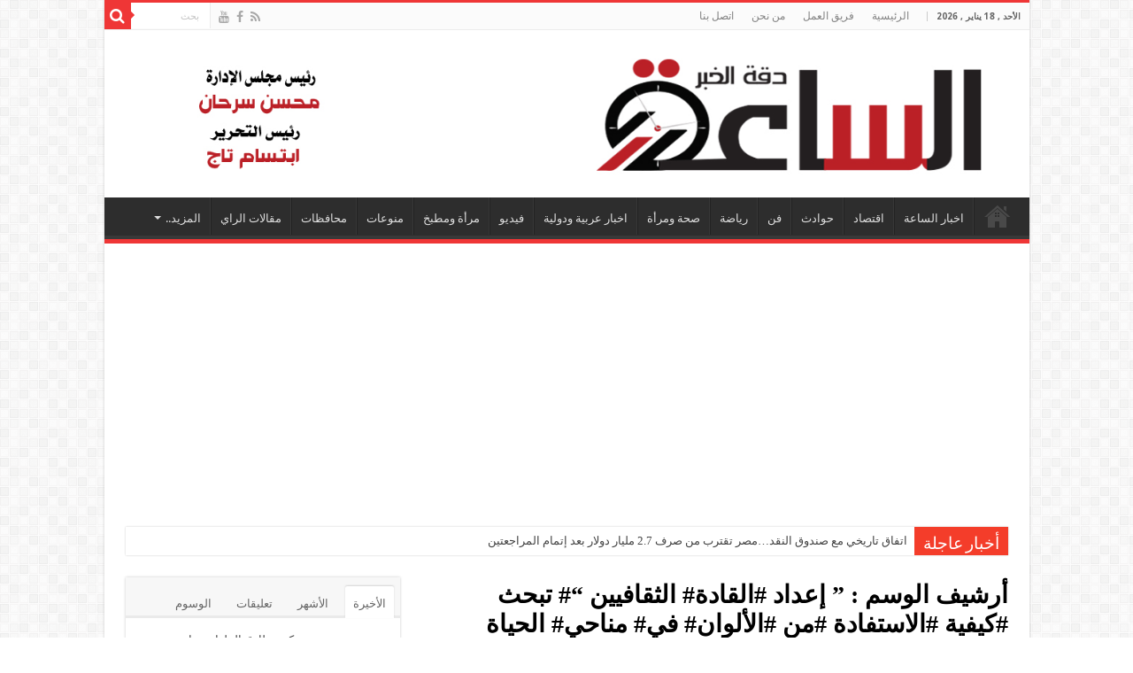

--- FILE ---
content_type: text/html; charset=UTF-8
request_url: https://www.koonnews.com/tag/%D8%A5%D8%B9%D8%AF%D8%A7%D8%AF-%D8%A7%D9%84%D9%82%D8%A7%D8%AF%D8%A9-%D8%A7%D9%84%D8%AB%D9%82%D8%A7%D9%81%D9%8A%D9%8A%D9%86-%D8%AA%D8%A8%D8%AD%D8%AB-%D9%83%D9%8A%D9%81%D9%8A%D8%A9-%D8%A7%D9%84/
body_size: 111933
content:
<!DOCTYPE html>
<html dir="rtl" lang="ar" prefix="og: http://ogp.me/ns#">
<head>
<meta charset="UTF-8" />
<link rel="pingback" href="https://www.koonnews.com/xmlrpc.php" />
<meta name='robots' content='index, follow, max-image-preview:large, max-snippet:-1, max-video-preview:-1' />

	<!-- This site is optimized with the Yoast SEO plugin v25.7 - https://yoast.com/wordpress/plugins/seo/ -->
	<title>&quot; إعداد #القادة# الثقافيين &quot;# تبحث #كيفية #الاستفادة #من #الألوان# في# مناحي# الحياة الأرشيف | بوابة الساعة الإخبارية</title>
	<link rel="canonical" href="https://www.koonnews.com/tag/إعداد-القادة-الثقافيين-تبحث-كيفية-ال/" />
	<meta property="og:locale" content="ar_AR" />
	<meta property="og:type" content="article" />
	<meta property="og:title" content="&quot; إعداد #القادة# الثقافيين &quot;# تبحث #كيفية #الاستفادة #من #الألوان# في# مناحي# الحياة الأرشيف | بوابة الساعة الإخبارية" />
	<meta property="og:url" content="https://www.koonnews.com/tag/إعداد-القادة-الثقافيين-تبحث-كيفية-ال/" />
	<meta property="og:site_name" content="بوابة الساعة الإخبارية" />
	<meta property="og:image" content="https://www.koonnews.com/wp-content/uploads/2024/01/ترويسه-عادية.jpg" />
	<meta property="og:image:width" content="1280" />
	<meta property="og:image:height" content="231" />
	<meta property="og:image:type" content="image/jpeg" />
	<meta name="twitter:card" content="summary_large_image" />
	<script type="application/ld+json" class="yoast-schema-graph">{"@context":"https://schema.org","@graph":[{"@type":"CollectionPage","@id":"https://www.koonnews.com/tag/%d8%a5%d8%b9%d8%af%d8%a7%d8%af-%d8%a7%d9%84%d9%82%d8%a7%d8%af%d8%a9-%d8%a7%d9%84%d8%ab%d9%82%d8%a7%d9%81%d9%8a%d9%8a%d9%86-%d8%aa%d8%a8%d8%ad%d8%ab-%d9%83%d9%8a%d9%81%d9%8a%d8%a9-%d8%a7%d9%84/","url":"https://www.koonnews.com/tag/%d8%a5%d8%b9%d8%af%d8%a7%d8%af-%d8%a7%d9%84%d9%82%d8%a7%d8%af%d8%a9-%d8%a7%d9%84%d8%ab%d9%82%d8%a7%d9%81%d9%8a%d9%8a%d9%86-%d8%aa%d8%a8%d8%ad%d8%ab-%d9%83%d9%8a%d9%81%d9%8a%d8%a9-%d8%a7%d9%84/","name":"\" إعداد #القادة# الثقافيين \"# تبحث #كيفية #الاستفادة #من #الألوان# في# مناحي# الحياة الأرشيف | بوابة الساعة الإخبارية","isPartOf":{"@id":"https://www.koonnews.com/#website"},"breadcrumb":{"@id":"https://www.koonnews.com/tag/%d8%a5%d8%b9%d8%af%d8%a7%d8%af-%d8%a7%d9%84%d9%82%d8%a7%d8%af%d8%a9-%d8%a7%d9%84%d8%ab%d9%82%d8%a7%d9%81%d9%8a%d9%8a%d9%86-%d8%aa%d8%a8%d8%ad%d8%ab-%d9%83%d9%8a%d9%81%d9%8a%d8%a9-%d8%a7%d9%84/#breadcrumb"},"inLanguage":"ar"},{"@type":"BreadcrumbList","@id":"https://www.koonnews.com/tag/%d8%a5%d8%b9%d8%af%d8%a7%d8%af-%d8%a7%d9%84%d9%82%d8%a7%d8%af%d8%a9-%d8%a7%d9%84%d8%ab%d9%82%d8%a7%d9%81%d9%8a%d9%8a%d9%86-%d8%aa%d8%a8%d8%ad%d8%ab-%d9%83%d9%8a%d9%81%d9%8a%d8%a9-%d8%a7%d9%84/#breadcrumb","itemListElement":[{"@type":"ListItem","position":1,"name":"الرئيسية","item":"https://www.koonnews.com/"},{"@type":"ListItem","position":2,"name":"\" إعداد #القادة# الثقافيين \"# تبحث #كيفية #الاستفادة #من #الألوان# في# مناحي# الحياة"}]},{"@type":"WebSite","@id":"https://www.koonnews.com/#website","url":"https://www.koonnews.com/","name":"بوابة الساعة الإخبارية","description":"رئيس مجلس الإدارة محسن سرحان","publisher":{"@id":"https://www.koonnews.com/#organization"},"potentialAction":[{"@type":"SearchAction","target":{"@type":"EntryPoint","urlTemplate":"https://www.koonnews.com/?s={search_term_string}"},"query-input":{"@type":"PropertyValueSpecification","valueRequired":true,"valueName":"search_term_string"}}],"inLanguage":"ar"},{"@type":"Organization","@id":"https://www.koonnews.com/#organization","name":"بوابة الساعة","url":"https://www.koonnews.com/","logo":{"@type":"ImageObject","inLanguage":"ar","@id":"https://www.koonnews.com/#/schema/logo/image/","url":"http://www.koonnews.com/wp-content/uploads/2022/09/9090.png","contentUrl":"http://www.koonnews.com/wp-content/uploads/2022/09/9090.png","width":410,"height":200,"caption":"بوابة الساعة"},"image":{"@id":"https://www.koonnews.com/#/schema/logo/image/"}}]}</script>
	<!-- / Yoast SEO plugin. -->


<link rel='dns-prefetch' href='//static.addtoany.com' />
<link rel='dns-prefetch' href='//www.googletagmanager.com' />
<link rel='dns-prefetch' href='//fonts.googleapis.com' />
<link rel="alternate" type="application/rss+xml" title="بوابة الساعة الإخبارية &laquo; الخلاصة" href="https://www.koonnews.com/feed/" />
<link rel="alternate" type="application/rss+xml" title="بوابة الساعة الإخبارية &laquo; خلاصة التعليقات" href="https://www.koonnews.com/comments/feed/" />
<link rel="alternate" type="application/rss+xml" title="بوابة الساعة الإخبارية &laquo; &quot; إعداد #القادة# الثقافيين &quot;# تبحث #كيفية #الاستفادة #من #الألوان# في# مناحي# الحياة خلاصة الوسوم" href="https://www.koonnews.com/tag/%d8%a5%d8%b9%d8%af%d8%a7%d8%af-%d8%a7%d9%84%d9%82%d8%a7%d8%af%d8%a9-%d8%a7%d9%84%d8%ab%d9%82%d8%a7%d9%81%d9%8a%d9%8a%d9%86-%d8%aa%d8%a8%d8%ad%d8%ab-%d9%83%d9%8a%d9%81%d9%8a%d8%a9-%d8%a7%d9%84/feed/" />
<style id='wp-img-auto-sizes-contain-inline-css' type='text/css'>
img:is([sizes=auto i],[sizes^="auto," i]){contain-intrinsic-size:3000px 1500px}
/*# sourceURL=wp-img-auto-sizes-contain-inline-css */
</style>
<style id='wp-emoji-styles-inline-css' type='text/css'>

	img.wp-smiley, img.emoji {
		display: inline !important;
		border: none !important;
		box-shadow: none !important;
		height: 1em !important;
		width: 1em !important;
		margin: 0 0.07em !important;
		vertical-align: -0.1em !important;
		background: none !important;
		padding: 0 !important;
	}
/*# sourceURL=wp-emoji-styles-inline-css */
</style>
<style id='wp-block-library-inline-css' type='text/css'>
:root{--wp-block-synced-color:#7a00df;--wp-block-synced-color--rgb:122,0,223;--wp-bound-block-color:var(--wp-block-synced-color);--wp-editor-canvas-background:#ddd;--wp-admin-theme-color:#007cba;--wp-admin-theme-color--rgb:0,124,186;--wp-admin-theme-color-darker-10:#006ba1;--wp-admin-theme-color-darker-10--rgb:0,107,160.5;--wp-admin-theme-color-darker-20:#005a87;--wp-admin-theme-color-darker-20--rgb:0,90,135;--wp-admin-border-width-focus:2px}@media (min-resolution:192dpi){:root{--wp-admin-border-width-focus:1.5px}}.wp-element-button{cursor:pointer}:root .has-very-light-gray-background-color{background-color:#eee}:root .has-very-dark-gray-background-color{background-color:#313131}:root .has-very-light-gray-color{color:#eee}:root .has-very-dark-gray-color{color:#313131}:root .has-vivid-green-cyan-to-vivid-cyan-blue-gradient-background{background:linear-gradient(135deg,#00d084,#0693e3)}:root .has-purple-crush-gradient-background{background:linear-gradient(135deg,#34e2e4,#4721fb 50%,#ab1dfe)}:root .has-hazy-dawn-gradient-background{background:linear-gradient(135deg,#faaca8,#dad0ec)}:root .has-subdued-olive-gradient-background{background:linear-gradient(135deg,#fafae1,#67a671)}:root .has-atomic-cream-gradient-background{background:linear-gradient(135deg,#fdd79a,#004a59)}:root .has-nightshade-gradient-background{background:linear-gradient(135deg,#330968,#31cdcf)}:root .has-midnight-gradient-background{background:linear-gradient(135deg,#020381,#2874fc)}:root{--wp--preset--font-size--normal:16px;--wp--preset--font-size--huge:42px}.has-regular-font-size{font-size:1em}.has-larger-font-size{font-size:2.625em}.has-normal-font-size{font-size:var(--wp--preset--font-size--normal)}.has-huge-font-size{font-size:var(--wp--preset--font-size--huge)}.has-text-align-center{text-align:center}.has-text-align-left{text-align:left}.has-text-align-right{text-align:right}.has-fit-text{white-space:nowrap!important}#end-resizable-editor-section{display:none}.aligncenter{clear:both}.items-justified-left{justify-content:flex-start}.items-justified-center{justify-content:center}.items-justified-right{justify-content:flex-end}.items-justified-space-between{justify-content:space-between}.screen-reader-text{border:0;clip-path:inset(50%);height:1px;margin:-1px;overflow:hidden;padding:0;position:absolute;width:1px;word-wrap:normal!important}.screen-reader-text:focus{background-color:#ddd;clip-path:none;color:#444;display:block;font-size:1em;height:auto;left:5px;line-height:normal;padding:15px 23px 14px;text-decoration:none;top:5px;width:auto;z-index:100000}html :where(.has-border-color){border-style:solid}html :where([style*=border-top-color]){border-top-style:solid}html :where([style*=border-right-color]){border-right-style:solid}html :where([style*=border-bottom-color]){border-bottom-style:solid}html :where([style*=border-left-color]){border-left-style:solid}html :where([style*=border-width]){border-style:solid}html :where([style*=border-top-width]){border-top-style:solid}html :where([style*=border-right-width]){border-right-style:solid}html :where([style*=border-bottom-width]){border-bottom-style:solid}html :where([style*=border-left-width]){border-left-style:solid}html :where(img[class*=wp-image-]){height:auto;max-width:100%}:where(figure){margin:0 0 1em}html :where(.is-position-sticky){--wp-admin--admin-bar--position-offset:var(--wp-admin--admin-bar--height,0px)}@media screen and (max-width:600px){html :where(.is-position-sticky){--wp-admin--admin-bar--position-offset:0px}}

/*# sourceURL=wp-block-library-inline-css */
</style><style id='global-styles-inline-css' type='text/css'>
:root{--wp--preset--aspect-ratio--square: 1;--wp--preset--aspect-ratio--4-3: 4/3;--wp--preset--aspect-ratio--3-4: 3/4;--wp--preset--aspect-ratio--3-2: 3/2;--wp--preset--aspect-ratio--2-3: 2/3;--wp--preset--aspect-ratio--16-9: 16/9;--wp--preset--aspect-ratio--9-16: 9/16;--wp--preset--color--black: #000000;--wp--preset--color--cyan-bluish-gray: #abb8c3;--wp--preset--color--white: #ffffff;--wp--preset--color--pale-pink: #f78da7;--wp--preset--color--vivid-red: #cf2e2e;--wp--preset--color--luminous-vivid-orange: #ff6900;--wp--preset--color--luminous-vivid-amber: #fcb900;--wp--preset--color--light-green-cyan: #7bdcb5;--wp--preset--color--vivid-green-cyan: #00d084;--wp--preset--color--pale-cyan-blue: #8ed1fc;--wp--preset--color--vivid-cyan-blue: #0693e3;--wp--preset--color--vivid-purple: #9b51e0;--wp--preset--gradient--vivid-cyan-blue-to-vivid-purple: linear-gradient(135deg,rgb(6,147,227) 0%,rgb(155,81,224) 100%);--wp--preset--gradient--light-green-cyan-to-vivid-green-cyan: linear-gradient(135deg,rgb(122,220,180) 0%,rgb(0,208,130) 100%);--wp--preset--gradient--luminous-vivid-amber-to-luminous-vivid-orange: linear-gradient(135deg,rgb(252,185,0) 0%,rgb(255,105,0) 100%);--wp--preset--gradient--luminous-vivid-orange-to-vivid-red: linear-gradient(135deg,rgb(255,105,0) 0%,rgb(207,46,46) 100%);--wp--preset--gradient--very-light-gray-to-cyan-bluish-gray: linear-gradient(135deg,rgb(238,238,238) 0%,rgb(169,184,195) 100%);--wp--preset--gradient--cool-to-warm-spectrum: linear-gradient(135deg,rgb(74,234,220) 0%,rgb(151,120,209) 20%,rgb(207,42,186) 40%,rgb(238,44,130) 60%,rgb(251,105,98) 80%,rgb(254,248,76) 100%);--wp--preset--gradient--blush-light-purple: linear-gradient(135deg,rgb(255,206,236) 0%,rgb(152,150,240) 100%);--wp--preset--gradient--blush-bordeaux: linear-gradient(135deg,rgb(254,205,165) 0%,rgb(254,45,45) 50%,rgb(107,0,62) 100%);--wp--preset--gradient--luminous-dusk: linear-gradient(135deg,rgb(255,203,112) 0%,rgb(199,81,192) 50%,rgb(65,88,208) 100%);--wp--preset--gradient--pale-ocean: linear-gradient(135deg,rgb(255,245,203) 0%,rgb(182,227,212) 50%,rgb(51,167,181) 100%);--wp--preset--gradient--electric-grass: linear-gradient(135deg,rgb(202,248,128) 0%,rgb(113,206,126) 100%);--wp--preset--gradient--midnight: linear-gradient(135deg,rgb(2,3,129) 0%,rgb(40,116,252) 100%);--wp--preset--font-size--small: 13px;--wp--preset--font-size--medium: 20px;--wp--preset--font-size--large: 36px;--wp--preset--font-size--x-large: 42px;--wp--preset--spacing--20: 0.44rem;--wp--preset--spacing--30: 0.67rem;--wp--preset--spacing--40: 1rem;--wp--preset--spacing--50: 1.5rem;--wp--preset--spacing--60: 2.25rem;--wp--preset--spacing--70: 3.38rem;--wp--preset--spacing--80: 5.06rem;--wp--preset--shadow--natural: 6px 6px 9px rgba(0, 0, 0, 0.2);--wp--preset--shadow--deep: 12px 12px 50px rgba(0, 0, 0, 0.4);--wp--preset--shadow--sharp: 6px 6px 0px rgba(0, 0, 0, 0.2);--wp--preset--shadow--outlined: 6px 6px 0px -3px rgb(255, 255, 255), 6px 6px rgb(0, 0, 0);--wp--preset--shadow--crisp: 6px 6px 0px rgb(0, 0, 0);}:where(.is-layout-flex){gap: 0.5em;}:where(.is-layout-grid){gap: 0.5em;}body .is-layout-flex{display: flex;}.is-layout-flex{flex-wrap: wrap;align-items: center;}.is-layout-flex > :is(*, div){margin: 0;}body .is-layout-grid{display: grid;}.is-layout-grid > :is(*, div){margin: 0;}:where(.wp-block-columns.is-layout-flex){gap: 2em;}:where(.wp-block-columns.is-layout-grid){gap: 2em;}:where(.wp-block-post-template.is-layout-flex){gap: 1.25em;}:where(.wp-block-post-template.is-layout-grid){gap: 1.25em;}.has-black-color{color: var(--wp--preset--color--black) !important;}.has-cyan-bluish-gray-color{color: var(--wp--preset--color--cyan-bluish-gray) !important;}.has-white-color{color: var(--wp--preset--color--white) !important;}.has-pale-pink-color{color: var(--wp--preset--color--pale-pink) !important;}.has-vivid-red-color{color: var(--wp--preset--color--vivid-red) !important;}.has-luminous-vivid-orange-color{color: var(--wp--preset--color--luminous-vivid-orange) !important;}.has-luminous-vivid-amber-color{color: var(--wp--preset--color--luminous-vivid-amber) !important;}.has-light-green-cyan-color{color: var(--wp--preset--color--light-green-cyan) !important;}.has-vivid-green-cyan-color{color: var(--wp--preset--color--vivid-green-cyan) !important;}.has-pale-cyan-blue-color{color: var(--wp--preset--color--pale-cyan-blue) !important;}.has-vivid-cyan-blue-color{color: var(--wp--preset--color--vivid-cyan-blue) !important;}.has-vivid-purple-color{color: var(--wp--preset--color--vivid-purple) !important;}.has-black-background-color{background-color: var(--wp--preset--color--black) !important;}.has-cyan-bluish-gray-background-color{background-color: var(--wp--preset--color--cyan-bluish-gray) !important;}.has-white-background-color{background-color: var(--wp--preset--color--white) !important;}.has-pale-pink-background-color{background-color: var(--wp--preset--color--pale-pink) !important;}.has-vivid-red-background-color{background-color: var(--wp--preset--color--vivid-red) !important;}.has-luminous-vivid-orange-background-color{background-color: var(--wp--preset--color--luminous-vivid-orange) !important;}.has-luminous-vivid-amber-background-color{background-color: var(--wp--preset--color--luminous-vivid-amber) !important;}.has-light-green-cyan-background-color{background-color: var(--wp--preset--color--light-green-cyan) !important;}.has-vivid-green-cyan-background-color{background-color: var(--wp--preset--color--vivid-green-cyan) !important;}.has-pale-cyan-blue-background-color{background-color: var(--wp--preset--color--pale-cyan-blue) !important;}.has-vivid-cyan-blue-background-color{background-color: var(--wp--preset--color--vivid-cyan-blue) !important;}.has-vivid-purple-background-color{background-color: var(--wp--preset--color--vivid-purple) !important;}.has-black-border-color{border-color: var(--wp--preset--color--black) !important;}.has-cyan-bluish-gray-border-color{border-color: var(--wp--preset--color--cyan-bluish-gray) !important;}.has-white-border-color{border-color: var(--wp--preset--color--white) !important;}.has-pale-pink-border-color{border-color: var(--wp--preset--color--pale-pink) !important;}.has-vivid-red-border-color{border-color: var(--wp--preset--color--vivid-red) !important;}.has-luminous-vivid-orange-border-color{border-color: var(--wp--preset--color--luminous-vivid-orange) !important;}.has-luminous-vivid-amber-border-color{border-color: var(--wp--preset--color--luminous-vivid-amber) !important;}.has-light-green-cyan-border-color{border-color: var(--wp--preset--color--light-green-cyan) !important;}.has-vivid-green-cyan-border-color{border-color: var(--wp--preset--color--vivid-green-cyan) !important;}.has-pale-cyan-blue-border-color{border-color: var(--wp--preset--color--pale-cyan-blue) !important;}.has-vivid-cyan-blue-border-color{border-color: var(--wp--preset--color--vivid-cyan-blue) !important;}.has-vivid-purple-border-color{border-color: var(--wp--preset--color--vivid-purple) !important;}.has-vivid-cyan-blue-to-vivid-purple-gradient-background{background: var(--wp--preset--gradient--vivid-cyan-blue-to-vivid-purple) !important;}.has-light-green-cyan-to-vivid-green-cyan-gradient-background{background: var(--wp--preset--gradient--light-green-cyan-to-vivid-green-cyan) !important;}.has-luminous-vivid-amber-to-luminous-vivid-orange-gradient-background{background: var(--wp--preset--gradient--luminous-vivid-amber-to-luminous-vivid-orange) !important;}.has-luminous-vivid-orange-to-vivid-red-gradient-background{background: var(--wp--preset--gradient--luminous-vivid-orange-to-vivid-red) !important;}.has-very-light-gray-to-cyan-bluish-gray-gradient-background{background: var(--wp--preset--gradient--very-light-gray-to-cyan-bluish-gray) !important;}.has-cool-to-warm-spectrum-gradient-background{background: var(--wp--preset--gradient--cool-to-warm-spectrum) !important;}.has-blush-light-purple-gradient-background{background: var(--wp--preset--gradient--blush-light-purple) !important;}.has-blush-bordeaux-gradient-background{background: var(--wp--preset--gradient--blush-bordeaux) !important;}.has-luminous-dusk-gradient-background{background: var(--wp--preset--gradient--luminous-dusk) !important;}.has-pale-ocean-gradient-background{background: var(--wp--preset--gradient--pale-ocean) !important;}.has-electric-grass-gradient-background{background: var(--wp--preset--gradient--electric-grass) !important;}.has-midnight-gradient-background{background: var(--wp--preset--gradient--midnight) !important;}.has-small-font-size{font-size: var(--wp--preset--font-size--small) !important;}.has-medium-font-size{font-size: var(--wp--preset--font-size--medium) !important;}.has-large-font-size{font-size: var(--wp--preset--font-size--large) !important;}.has-x-large-font-size{font-size: var(--wp--preset--font-size--x-large) !important;}
/*# sourceURL=global-styles-inline-css */
</style>

<style id='classic-theme-styles-inline-css' type='text/css'>
/*! This file is auto-generated */
.wp-block-button__link{color:#fff;background-color:#32373c;border-radius:9999px;box-shadow:none;text-decoration:none;padding:calc(.667em + 2px) calc(1.333em + 2px);font-size:1.125em}.wp-block-file__button{background:#32373c;color:#fff;text-decoration:none}
/*# sourceURL=/wp-includes/css/classic-themes.min.css */
</style>
<link rel='stylesheet' id='taqyeem-buttons-style-css' href='https://www.koonnews.com/wp-content/plugins/taqyeem-buttons/assets/style.css' type='text/css' media='all' />
<link rel='stylesheet' id='taqyeem-style-css' href='https://www.koonnews.com/wp-content/plugins/taqyeem/style.css' type='text/css' media='all' />
<link rel='stylesheet' id='tie-style-css' href='https://www.koonnews.com/wp-content/themes/sahifa/style.css' type='text/css' media='all' />
<link rel='stylesheet' id='tie-ilightbox-skin-css' href='https://www.koonnews.com/wp-content/themes/sahifa/css/ilightbox/dark-skin/skin.css' type='text/css' media='all' />
<link rel='stylesheet' id='Droid+Sans-css' href='https://fonts.googleapis.com/css?family=Droid+Sans%3Aregular%2C700' type='text/css' media='all' />
<link rel='stylesheet' id='droidarabickufi-css' href='https://fonts.googleapis.com/earlyaccess/droidarabickufi' type='text/css' media='all' />
<link rel='stylesheet' id='addtoany-css' href='https://www.koonnews.com/wp-content/plugins/add-to-any/addtoany.min.css' type='text/css' media='all' />
<script type="text/javascript" id="addtoany-core-js-before">
/* <![CDATA[ */
window.a2a_config=window.a2a_config||{};a2a_config.callbacks=[];a2a_config.overlays=[];a2a_config.templates={};a2a_localize = {
	Share: "Share",
	Save: "Save",
	Subscribe: "Subscribe",
	Email: "Email",
	Bookmark: "Bookmark",
	ShowAll: "Show all",
	ShowLess: "Show less",
	FindServices: "Find service(s)",
	FindAnyServiceToAddTo: "Instantly find any service to add to",
	PoweredBy: "Powered by",
	ShareViaEmail: "Share via email",
	SubscribeViaEmail: "Subscribe via email",
	BookmarkInYourBrowser: "Bookmark in your browser",
	BookmarkInstructions: "Press Ctrl+D or \u2318+D to bookmark this page",
	AddToYourFavorites: "Add to your favorites",
	SendFromWebOrProgram: "Send from any email address or email program",
	EmailProgram: "Email program",
	More: "More&#8230;",
	ThanksForSharing: "Thanks for sharing!",
	ThanksForFollowing: "Thanks for following!"
};


//# sourceURL=addtoany-core-js-before
/* ]]> */
</script>
<script type="text/javascript" defer src="https://static.addtoany.com/menu/page.js" id="addtoany-core-js"></script>
<script type="text/javascript" src="https://www.koonnews.com/wp-includes/js/jquery/jquery.min.js" id="jquery-core-js"></script>
<script type="text/javascript" src="https://www.koonnews.com/wp-includes/js/jquery/jquery-migrate.min.js" id="jquery-migrate-js"></script>
<script type="text/javascript" defer src="https://www.koonnews.com/wp-content/plugins/add-to-any/addtoany.min.js" id="addtoany-jquery-js"></script>
<script type="text/javascript" src="https://www.koonnews.com/wp-content/plugins/taqyeem/js/tie.js" id="taqyeem-main-js"></script>

<!-- Google tag (gtag.js) snippet added by Site Kit -->
<!-- Google Analytics snippet added by Site Kit -->
<script type="text/javascript" src="https://www.googletagmanager.com/gtag/js?id=GT-M6JTFSD8" id="google_gtagjs-js" async></script>
<script type="text/javascript" id="google_gtagjs-js-after">
/* <![CDATA[ */
window.dataLayer = window.dataLayer || [];function gtag(){dataLayer.push(arguments);}
gtag("set","linker",{"domains":["www.koonnews.com"]});
gtag("js", new Date());
gtag("set", "developer_id.dZTNiMT", true);
gtag("config", "GT-M6JTFSD8");
 window._googlesitekit = window._googlesitekit || {}; window._googlesitekit.throttledEvents = []; window._googlesitekit.gtagEvent = (name, data) => { var key = JSON.stringify( { name, data } ); if ( !! window._googlesitekit.throttledEvents[ key ] ) { return; } window._googlesitekit.throttledEvents[ key ] = true; setTimeout( () => { delete window._googlesitekit.throttledEvents[ key ]; }, 5 ); gtag( "event", name, { ...data, event_source: "site-kit" } ); }; 
//# sourceURL=google_gtagjs-js-after
/* ]]> */
</script>
<link rel="https://api.w.org/" href="https://www.koonnews.com/wp-json/" /><link rel="alternate" title="JSON" type="application/json" href="https://www.koonnews.com/wp-json/wp/v2/tags/3606" /><link rel="EditURI" type="application/rsd+xml" title="RSD" href="https://www.koonnews.com/xmlrpc.php?rsd" />
<link rel="stylesheet" href="https://www.koonnews.com/wp-content/themes/sahifa/rtl.css" type="text/css" media="screen" /><meta name="generator" content="WordPress 6.9" />
<meta name="generator" content="Site Kit by Google 1.159.0" /><script type='text/javascript'>
/* <![CDATA[ */
var taqyeem = {"ajaxurl":"https://www.koonnews.com/wp-admin/admin-ajax.php" , "your_rating":"تقييمك:"};
/* ]]> */
</script>

<style type="text/css" media="screen">

</style>
<link rel="shortcut icon" href="https://www.koonnews.com/wp-content/uploads/2024/01/ايق.png" title="Favicon" />
<!--[if IE]>
<script type="text/javascript">jQuery(document).ready(function (){ jQuery(".menu-item").has("ul").children("a").attr("aria-haspopup", "true");});</script>
<![endif]-->
<!--[if lt IE 9]>
<script src="https://www.koonnews.com/wp-content/themes/sahifa/js/html5.js"></script>
<script src="https://www.koonnews.com/wp-content/themes/sahifa/js/selectivizr-min.js"></script>
<![endif]-->
<!--[if IE 9]>
<link rel="stylesheet" type="text/css" media="all" href="https://www.koonnews.com/wp-content/themes/sahifa/css/ie9.css" />
<![endif]-->
<!--[if IE 8]>
<link rel="stylesheet" type="text/css" media="all" href="https://www.koonnews.com/wp-content/themes/sahifa/css/ie8.css" />
<![endif]-->
<!--[if IE 7]>
<link rel="stylesheet" type="text/css" media="all" href="https://www.koonnews.com/wp-content/themes/sahifa/css/ie7.css" />
<![endif]-->


<meta name="viewport" content="width=device-width, initial-scale=1.0" />



<style type="text/css" media="screen">

body{
	font-family: 'Droid Sans';
}

.page-title{
	font-family: Georgia, serif;
	font-size : 28px;
	font-weight: bold;
}

.post-title{
	font-family: 'droid arabic kufi';
	font-size : 22px;
}

body.single .entry, body.page .entry{
	font-size : 20px;
}

#main-nav,
.cat-box-content,
#sidebar .widget-container,
.post-listing,
#commentform {
	border-bottom-color: #ef3636;
}

.search-block .search-button,
#topcontrol,
#main-nav ul li.current-menu-item a,
#main-nav ul li.current-menu-item a:hover,
#main-nav ul li.current_page_parent a,
#main-nav ul li.current_page_parent a:hover,
#main-nav ul li.current-menu-parent a,
#main-nav ul li.current-menu-parent a:hover,
#main-nav ul li.current-page-ancestor a,
#main-nav ul li.current-page-ancestor a:hover,
.pagination span.current,
.share-post span.share-text,
.flex-control-paging li a.flex-active,
.ei-slider-thumbs li.ei-slider-element,
.review-percentage .review-item span span,
.review-final-score,
.button,
a.button,
a.more-link,
#main-content input[type="submit"],
.form-submit #submit,
#login-form .login-button,
.widget-feedburner .feedburner-subscribe,
input[type="submit"],
#buddypress button,
#buddypress a.button,
#buddypress input[type=submit],
#buddypress input[type=reset],
#buddypress ul.button-nav li a,
#buddypress div.generic-button a,
#buddypress .comment-reply-link,
#buddypress div.item-list-tabs ul li a span,
#buddypress div.item-list-tabs ul li.selected a,
#buddypress div.item-list-tabs ul li.current a,
#buddypress #members-directory-form div.item-list-tabs ul li.selected span,
#members-list-options a.selected,
#groups-list-options a.selected,
body.dark-skin #buddypress div.item-list-tabs ul li a span,
body.dark-skin #buddypress div.item-list-tabs ul li.selected a,
body.dark-skin #buddypress div.item-list-tabs ul li.current a,
body.dark-skin #members-list-options a.selected,
body.dark-skin #groups-list-options a.selected,
.search-block-large .search-button,
#featured-posts .flex-next:hover,
#featured-posts .flex-prev:hover,
a.tie-cart span.shooping-count,
.woocommerce span.onsale,
.woocommerce-page span.onsale ,
.woocommerce .widget_price_filter .ui-slider .ui-slider-handle,
.woocommerce-page .widget_price_filter .ui-slider .ui-slider-handle,
#check-also-close,
a.post-slideshow-next,
a.post-slideshow-prev,
.widget_price_filter .ui-slider .ui-slider-handle,
.quantity .minus:hover,
.quantity .plus:hover,
.mejs-container .mejs-controls .mejs-time-rail .mejs-time-current,
#reading-position-indicator  {
	background-color:#ef3636;
}

::-webkit-scrollbar-thumb{
	background-color:#ef3636 !important;
}

#theme-footer,
#theme-header,
.top-nav ul li.current-menu-item:before,
#main-nav .menu-sub-content ,
#main-nav ul ul,
#check-also-box {
	border-top-color: #ef3636;
}

.search-block:after {
	border-right-color:#ef3636;
}

body.rtl .search-block:after {
	border-left-color:#ef3636;
}

#main-nav ul > li.menu-item-has-children:hover > a:after,
#main-nav ul > li.mega-menu:hover > a:after {
	border-color:transparent transparent #ef3636;
}

.widget.timeline-posts li a:hover,
.widget.timeline-posts li a:hover span.tie-date {
	color: #ef3636;
}

.widget.timeline-posts li a:hover span.tie-date:before {
	background: #ef3636;
	border-color: #ef3636;
}

#order_review,
#order_review_heading {
	border-color: #ef3636;
}


</style>

		<script type="text/javascript">
			/* <![CDATA[ */
				var sf_position = '0';
				var sf_templates = "<a href=\"{search_url_escaped}\">\u0639\u0631\u0636 \u0643\u0644 \u0627\u0644\u0646\u062a\u0627\u0626\u062c<\/a>";
				var sf_input = '.search-live';
				jQuery(document).ready(function(){
					jQuery(sf_input).ajaxyLiveSearch({"expand":false,"searchUrl":"https:\/\/www.koonnews.com\/?s=%s","text":"Search","delay":500,"iwidth":180,"width":315,"ajaxUrl":"https:\/\/www.koonnews.com\/wp-admin\/admin-ajax.php","rtl":0});
					jQuery(".live-search_ajaxy-selective-input").keyup(function() {
						var width = jQuery(this).val().length * 8;
						if(width < 50) {
							width = 50;
						}
						jQuery(this).width(width);
					});
					jQuery(".live-search_ajaxy-selective-search").click(function() {
						jQuery(this).find(".live-search_ajaxy-selective-input").focus();
					});
					jQuery(".live-search_ajaxy-selective-close").click(function() {
						jQuery(this).parent().remove();
					});
				});
			/* ]]> */
		</script>
		<link rel="icon" href="https://www.koonnews.com/wp-content/uploads/2022/09/cropped-logo_on-32x32.png" sizes="32x32" />
<link rel="icon" href="https://www.koonnews.com/wp-content/uploads/2022/09/cropped-logo_on-192x192.png" sizes="192x192" />
<link rel="apple-touch-icon" href="https://www.koonnews.com/wp-content/uploads/2022/09/cropped-logo_on-180x180.png" />
<meta name="msapplication-TileImage" content="https://www.koonnews.com/wp-content/uploads/2022/09/cropped-logo_on-270x270.png" />
<script async src="https://pagead2.googlesyndication.com/pagead/js/adsbygoogle.js?client=ca-pub-4748035267269813"
     crossorigin="anonymous"></script>
	
	</head>
	


<body id="top" class="rtl archive tag tag-3606 wp-custom-logo wp-theme-sahifa lazy-enabled">

<div class="wrapper-outer">

	<div class="background-cover"></div>

	<aside id="slide-out">

			<div class="search-mobile">
			<form method="get" id="searchform-mobile" action="https://www.koonnews.com/">
				<button class="search-button" type="submit" value="بحث"><i class="fa fa-search"></i></button>
				<input type="text" id="s-mobile" name="s" title="بحث" value="بحث" onfocus="if (this.value == 'بحث') {this.value = '';}" onblur="if (this.value == '') {this.value = 'بحث';}"  />
			</form>
		</div><!-- .search-mobile /-->
	
			<div class="social-icons">
		<a class="ttip-none" title="Rss" href="https://www.koonnews.com/feed/" target="_blank"><i class="fa fa-rss"></i></a><a class="ttip-none" title="Facebook" href="https://www.facebook.com/share/12Ed36b2GFy/" target="_blank"><i class="fa fa-facebook"></i></a><a class="ttip-none" title="Youtube" href="https://www.youtube.com/@%D8%A7%D9%84%D8%B3%D8%A7%D8%B9%D8%A9-%D8%AA8%D9%86" target="_blank"><i class="fa fa-youtube"></i></a>
			</div>

	
		<div id="mobile-menu" ></div>
	</aside><!-- #slide-out /-->

		<div id="wrapper" class="boxed-all">
		<div class="inner-wrapper">

		<header id="theme-header" class="theme-header full-logo">
						<div id="top-nav" class="top-nav">
				<div class="container">

							<span class="today-date">الأحد , 18 يناير , 2026</span>
				<div class="top-menu"><ul id="menu-%d8%a7%d9%84%d9%82%d8%a7%d8%a6%d9%85%d8%a9-%d8%a3%d8%b9%d9%84%d9%89-%d8%a7%d9%84%d9%87%d9%8a%d8%af%d8%b1" class="menu"><li id="menu-item-11931" class="menu-item menu-item-type-post_type menu-item-object-page menu-item-home menu-item-11931"><a href="https://www.koonnews.com/">الرئيسية</a></li>
<li id="menu-item-9344" class="menu-item menu-item-type-custom menu-item-object-custom menu-item-9344"><a href="#">فريق العمل</a></li>
<li id="menu-item-11951" class="menu-item menu-item-type-post_type menu-item-object-page menu-item-11951"><a href="https://www.koonnews.com/%d9%85%d9%86-%d9%86%d8%ad%d9%86/">من نحن</a></li>
<li id="menu-item-11950" class="menu-item menu-item-type-post_type menu-item-object-page menu-item-11950"><a href="https://www.koonnews.com/%d8%a7%d8%aa%d8%b5%d9%84-%d8%a8%d9%86%d8%a7/">اتصل بنا</a></li>
</ul></div>
						<div class="search-block">
						<form method="get" id="searchform-header" action="https://www.koonnews.com/">
							<button class="search-button" type="submit" value="بحث"><i class="fa fa-search"></i></button>
							<input class="search-live" type="text" id="s-header" name="s" title="بحث" value="بحث" onfocus="if (this.value == 'بحث') {this.value = '';}" onblur="if (this.value == '') {this.value = 'بحث';}"  />
						</form>
					</div><!-- .search-block /-->
			<div class="social-icons">
		<a class="ttip-none" title="Rss" href="https://www.koonnews.com/feed/" target="_blank"><i class="fa fa-rss"></i></a><a class="ttip-none" title="Facebook" href="https://www.facebook.com/share/12Ed36b2GFy/" target="_blank"><i class="fa fa-facebook"></i></a><a class="ttip-none" title="Youtube" href="https://www.youtube.com/@%D8%A7%D9%84%D8%B3%D8%A7%D8%B9%D8%A9-%D8%AA8%D9%86" target="_blank"><i class="fa fa-youtube"></i></a>
			</div>

	
	
				</div><!-- .container /-->
			</div><!-- .top-menu /-->
			
		<div class="header-content">

					<a id="slide-out-open" class="slide-out-open" href="#"><span></span></a>
		
			<div class="logo">
			<h2>								<a title="بوابة الساعة الإخبارية" href="https://www.koonnews.com/">
					<img src="https://www.koonnews.com/wp-content/uploads/2024/01/تتروسه-عع.jpg" alt="بوابة الساعة الإخبارية"  /><strong>بوابة الساعة الإخبارية رئيس مجلس الإدارة محسن سرحان</strong>
				</a>
			</h2>			</div><!-- .logo /-->
						<div class="clear"></div>

		</div>
													<nav id="main-nav">
				<div class="container">

				
					<div class="main-menu"><ul id="menu-%d8%a7%d9%84%d9%82%d8%a7%d8%a6%d9%85%d8%a9-%d8%a7%d9%84%d8%b1%d8%a6%d9%8a%d8%b3%d9%8a%d8%a9" class="menu"><li id="menu-item-13922" class="menu-item menu-item-type-post_type menu-item-object-page menu-item-home menu-item-13922"><a href="https://www.koonnews.com/">الرئيسية</a></li>
<li id="menu-item-11934" class="menu-item menu-item-type-taxonomy menu-item-object-category menu-item-11934"><a href="https://www.koonnews.com/%d8%a7%d8%ae%d8%a8%d8%a7%d8%b1-%d8%a7%d9%84%d8%b3%d8%a7%d8%b9%d8%a9/">اخبار الساعة</a></li>
<li id="menu-item-11935" class="menu-item menu-item-type-taxonomy menu-item-object-category menu-item-11935"><a href="https://www.koonnews.com/%d8%a7%d9%82%d8%aa%d8%b5%d8%a7%d8%af/">اقتصاد</a></li>
<li id="menu-item-11937" class="menu-item menu-item-type-taxonomy menu-item-object-category menu-item-11937"><a href="https://www.koonnews.com/%d8%ad%d9%88%d8%a7%d8%af%d8%ab/">حوادث</a></li>
<li id="menu-item-11938" class="menu-item menu-item-type-taxonomy menu-item-object-category menu-item-11938"><a href="https://www.koonnews.com/%d9%81%d9%86/">فن</a></li>
<li id="menu-item-11939" class="menu-item menu-item-type-taxonomy menu-item-object-category menu-item-11939"><a href="https://www.koonnews.com/%d8%b1%d9%8a%d8%a7%d8%b6%d8%a9/">رياضة</a></li>
<li id="menu-item-11940" class="menu-item menu-item-type-taxonomy menu-item-object-category menu-item-11940"><a href="https://www.koonnews.com/%d8%b5%d8%ad%d8%a9-%d9%88%d9%85%d8%b1%d8%a7%d8%a9/">صحة ومرأة</a></li>
<li id="menu-item-11941" class="menu-item menu-item-type-taxonomy menu-item-object-category menu-item-11941"><a href="https://www.koonnews.com/%d8%a7%d8%ae%d8%a8%d8%a7%d8%b1-%d8%b9%d8%b1%d8%a8%d9%8a%d8%a9-%d9%88%d8%af%d9%88%d9%84%d9%8a%d8%a9/">اخبار عربية ودولية</a></li>
<li id="menu-item-11946" class="menu-item menu-item-type-taxonomy menu-item-object-category menu-item-11946"><a href="https://www.koonnews.com/video/">فيديو</a></li>
<li id="menu-item-11947" class="menu-item menu-item-type-taxonomy menu-item-object-category menu-item-11947"><a href="https://www.koonnews.com/%d9%85%d8%b1%d8%a3%d8%a9-%d9%88%d9%85%d8%b7%d8%a8%d8%ae/">مرأة ومطبخ</a></li>
<li id="menu-item-11936" class="menu-item menu-item-type-taxonomy menu-item-object-category menu-item-11936"><a href="https://www.koonnews.com/%d9%85%d9%86%d9%88%d8%b9%d8%a7%d8%aa/">منوعات</a></li>
<li id="menu-item-11948" class="menu-item menu-item-type-taxonomy menu-item-object-category menu-item-11948"><a href="https://www.koonnews.com/%d9%85%d8%ad%d8%a7%d9%81%d8%b8%d8%a7%d8%aa/">محافظات</a></li>
<li id="menu-item-11949" class="menu-item menu-item-type-taxonomy menu-item-object-category menu-item-11949"><a href="https://www.koonnews.com/%d9%85%d9%82%d8%a7%d9%84%d8%a7%d8%aa-%d8%a7%d9%84%d8%b1%d8%a7%d9%8a/">مقالات الراي</a></li>
<li id="menu-item-11942" class="menu-item menu-item-type-taxonomy menu-item-object-category menu-item-has-children menu-item-11942"><a href="https://www.koonnews.com/%d9%85%d9%86%d9%88%d8%b9%d8%a7%d8%aa/">المزيد..</a>
<ul class="sub-menu menu-sub-content">
	<li id="menu-item-11943" class="menu-item menu-item-type-taxonomy menu-item-object-category menu-item-11943"><a href="https://www.koonnews.com/%d9%85%d9%86%d9%88%d8%b9%d8%a7%d8%aa/%d8%af%d9%8a%d9%86-%d9%88%d8%af%d9%86%d9%8a%d8%a7-%d9%85%d9%86%d9%88%d8%b9%d8%a7%d8%aa/">دين ودنيا</a></li>
	<li id="menu-item-11944" class="menu-item menu-item-type-taxonomy menu-item-object-category menu-item-11944"><a href="https://www.koonnews.com/%d9%85%d9%86%d9%88%d8%b9%d8%a7%d8%aa/%d8%b3%d8%a7%d8%b9%d8%a9-%d8%b2%d9%85%d8%a7%d9%86/">ساعة زمان</a></li>
	<li id="menu-item-11945" class="menu-item menu-item-type-taxonomy menu-item-object-category menu-item-11945"><a href="https://www.koonnews.com/%d9%85%d8%a7-%d9%88%d8%b1%d8%a7%d8%a1-%d8%a7%d9%84%d8%b7%d8%a8%d9%8a%d8%b9%d8%a9/">ما وراء الطبيعة</a></li>
</ul>
</li>
</ul></div>					
					
				</div>
			</nav><!-- .main-nav /-->
					</header><!-- #header /-->

		
	<div class="clear"></div>
	<div id="breaking-news" class="breaking-news">
		<span class="breaking-news-title"><i class="fa fa-bolt"></i> <span>أخبار عاجلة</span></span>
		
					<ul>
					<li><a href="https://www.koonnews.com/%d8%a7%d8%aa%d9%81%d8%a7%d9%82-%d8%aa%d8%a7%d8%b1%d9%8a%d8%ae%d9%8a-%d9%85%d8%b9-%d8%b5%d9%86%d8%af%d9%88%d9%82-%d8%a7%d9%84%d9%86%d9%82%d8%af-%d9%85%d8%b5%d8%b1-%d8%aa%d9%82%d8%aa%d8%b1%d8%a8/" title="اتفاق تاريخي مع صندوق النقد&#8230;مصر تقترب من صرف 2.7 مليار دولار بعد إتمام المراجعتين">اتفاق تاريخي مع صندوق النقد&#8230;مصر تقترب من صرف 2.7 مليار دولار بعد إتمام المراجعتين</a></li>
					<li><a href="https://www.koonnews.com/%d8%af%d8%b1%d8%ac%d8%a7%d8%aa-%d8%a7%d9%84%d8%ad%d8%b1%d8%a7%d8%b1%d8%a9-%d8%a7%d9%84%d9%8a%d9%88%d9%85-%d9%81%d9%8a-%d9%85%d8%b5%d8%b1-%d8%a3%d8%ac%d9%88%d8%a7%d8%a1-%d8%a8%d8%a7%d8%b1%d8%af/" title="درجات الحرارة اليوم في مصر&#8230; أجواء باردة مع أمطار خفيفة">درجات الحرارة اليوم في مصر&#8230; أجواء باردة مع أمطار خفيفة</a></li>
					<li><a href="https://www.koonnews.com/%d8%a7%d8%b3%d8%aa%d9%82%d8%b1%d8%a7%d8%b1-%d8%a3%d8%b3%d8%b9%d8%a7%d8%b1-%d8%a7%d9%84%d8%b0%d9%87%d8%a8-%d9%81%d9%8a-%d9%85%d8%b5%d8%b1-%d8%a7%d9%84%d9%8a%d9%88%d9%85-%d8%b9%d9%86%d8%af-5450-%d8%ac/" title="استقرار أسعار الذهب في مصر اليوم عند 5450 جنيهًا لعيار 21">استقرار أسعار الذهب في مصر اليوم عند 5450 جنيهًا لعيار 21</a></li>
					<li><a href="https://www.koonnews.com/%d8%a7%d9%84%d8%ad%d9%88%d8%ab%d9%8a%d9%88%d9%86-%d9%8a%d8%b9%d9%84%d9%86%d9%88%d9%86-%d9%88%d9%82%d9%81-%d9%87%d8%ac%d9%85%d8%a7%d8%aa%d9%87%d9%85-%d8%b9%d9%84%d9%89-%d8%a5%d8%b3%d8%b1%d8%a7%d8%a6/" title="الحوثيون يعلنون وقف هجماتهم على إسرائيل والسفن في البحر الأحمر">الحوثيون يعلنون وقف هجماتهم على إسرائيل والسفن في البحر الأحمر</a></li>
					<li><a href="https://www.koonnews.com/%d8%b3%d8%b9%d8%b1-%d8%a7%d9%84%d8%af%d9%88%d9%84%d8%a7%d8%b1-%d8%a7%d9%84%d9%8a%d9%88%d9%85-%d9%81%d9%8a-%d9%85%d8%b5%d8%b1-%d8%a7%d9%84%d8%ae%d9%85%d9%8a%d8%b3-6-%d9%86%d9%88%d9%81%d9%85%d8%a8%d8%b1/" title="سعر الدولار اليوم في مصر الخميس 6 نوفمبر 2025">سعر الدولار اليوم في مصر الخميس 6 نوفمبر 2025</a></li>
					<li><a href="https://www.koonnews.com/%d8%a7%d8%b1%d8%aa%d9%81%d8%a7%d8%b9-%d8%b7%d9%81%d9%8a%d9%81-%d9%81%d9%8a-%d8%a3%d8%b3%d8%b9%d8%a7%d8%b1-%d8%a7%d9%84%d8%b0%d9%87%d8%a8-%d8%a8%d9%85%d8%b5%d8%b1-%d8%a7%d9%84%d9%8a%d9%88%d9%85-6/" title="ارتفاع طفيف في أسعار الذهب بمصر اليوم 6 نوفمبر 2025">ارتفاع طفيف في أسعار الذهب بمصر اليوم 6 نوفمبر 2025</a></li>
					<li><a href="https://www.koonnews.com/%d8%b3%d8%b9%d8%b1-%d8%a7%d9%84%d8%af%d9%88%d9%84%d8%a7%d8%b1-%d8%a7%d9%84%d9%8a%d9%88%d9%85-%d9%81%d9%8a-%d9%85%d8%b5%d8%b1-5-%d9%86%d9%88%d9%81%d9%85%d8%a8%d8%b1-2025-2/" title="سعر الدولار اليوم في مصر&#8230; 5 نوفمبر 2025">سعر الدولار اليوم في مصر&#8230; 5 نوفمبر 2025</a></li>
					<li><a href="https://www.koonnews.com/%d8%a7%d9%86%d8%ae%d9%81%d8%a7%d8%b6-%d8%a3%d8%b3%d8%b9%d8%a7%d8%b1-%d8%a7%d9%84%d8%b0%d9%87%d8%a8-%d9%81%d9%8a-%d9%85%d8%b5%d8%b1-%d8%a7%d9%84%d9%8a%d9%88%d9%85-5-%d9%86%d9%88%d9%81%d9%85%d8%a8%d8%b1/" title="انخفاض أسعار الذهب في مصر اليوم 5 نوفمبر 2025">انخفاض أسعار الذهب في مصر اليوم 5 نوفمبر 2025</a></li>
					<li><a href="https://www.koonnews.com/17862-2%d8%b5%d8%af%d9%85%d8%a9-%d8%a7%d9%84%d8%b0%d9%87%d8%a8-%d8%a7%d9%86%d8%ae%d9%81%d8%a7%d8%b6-%d9%85%d9%81%d8%a7%d8%ac%d8%a6-%d9%8a%d9%87%d8%b2-%d8%a7%d9%84%d8%b3%d9%88%d9%82-%d8%a7%d9%84%d9%85/" title="صدمة الذهب: انخفاض مفاجئ يهز السوق المصري">صدمة الذهب: انخفاض مفاجئ يهز السوق المصري</a></li>
					<li><a href="https://www.koonnews.com/%d8%a3%d8%b3%d8%b9%d8%a7%d8%b1-%d8%a7%d9%84%d8%af%d9%88%d9%84%d8%a7%d8%b1-%d8%a7%d9%84%d8%a3%d9%85%d8%b1%d9%8a%d9%83%d9%8a-%d8%a7%d9%84%d9%8a%d9%88%d9%85-%d9%81%d9%8a-%d9%85%d8%b5%d8%b1-2-%d9%86/" title="أسعار الدولار الأمريكي اليوم في مصر (2 نوفمبر 2025)">أسعار الدولار الأمريكي اليوم في مصر (2 نوفمبر 2025)</a></li>
					<li><a href="https://www.koonnews.com/%d8%a7%d8%b3%d8%aa%d9%82%d8%b1%d8%a7%d8%b1-%d8%a3%d8%b3%d8%b9%d8%a7%d8%b1-%d8%a7%d9%84%d8%b0%d9%87%d8%a8-%d9%81%d9%8a-%d9%85%d8%b5%d8%b1-%d9%85%d8%b9-%d8%a5%d8%ac%d8%a7%d8%b2%d8%a9-%d8%a7%d9%84%d8%b5/" title="استقرار أسعار الذهب في مصر مع إجازة الصاغة">استقرار أسعار الذهب في مصر مع إجازة الصاغة</a></li>
					<li><a href="https://www.koonnews.com/%d8%b3%d8%b9%d8%b1-%d8%a7%d9%84%d8%af%d9%88%d9%84%d8%a7%d8%b1-%d9%85%d9%82%d8%a7%d8%a8%d9%84-%d8%a7%d9%84%d8%ac%d9%86%d9%8a%d9%87-%d8%a7%d9%84%d9%85%d8%b5%d8%b1%d9%8a-%d9%85%d8%b3%d8%a7%d8%a1-%d8%a7/" title="سعر الدولار مقابل الجنيه المصري مساء اليوم الجمعة 24 أكتوبر 2025">سعر الدولار مقابل الجنيه المصري مساء اليوم الجمعة 24 أكتوبر 2025</a></li>
					<li><a href="https://www.koonnews.com/%d8%b5%d8%af%d9%85%d8%a9-%d8%b0%d9%87%d8%a8%d9%8a%d8%a9-%d8%a3%d8%b3%d8%b9%d8%a7%d8%b1-%d8%aa%d8%b4%d8%aa%d8%b9%d9%84-%d9%81%d9%8a-%d9%85%d8%b5%d8%b1/" title="صدمة ذهبية: أسعار تشتعل في مصر">صدمة ذهبية: أسعار تشتعل في مصر</a></li>
					<li><a href="https://www.koonnews.com/%d8%a3%d8%b3%d8%b9%d8%a7%d8%b1-%d8%a7%d9%84%d8%af%d9%88%d9%84%d8%a7%d8%b1-%d9%81%d9%8a-%d9%85%d8%b5%d8%b1-%d8%a7%d9%84%d9%8a%d9%88%d9%85-%d8%a7%d9%84%d8%ae%d9%85%d9%8a%d8%b3-23-%d8%a3%d9%83%d8%aa/" title="أسعار الدولار في مصر اليوم الخميس 23 أكتوبر 2025">أسعار الدولار في مصر اليوم الخميس 23 أكتوبر 2025</a></li>
					<li><a href="https://www.koonnews.com/%d8%a3%d8%b3%d8%b9%d8%a7%d8%b1-%d8%a7%d9%84%d8%b0%d9%87%d8%a8-%d9%81%d9%8a-%d9%85%d8%b5%d8%b1-%d8%a7%d9%84%d9%8a%d9%88%d9%85-%d8%a7%d9%84%d8%ae%d9%85%d9%8a%d8%b3-23-%d8%a3%d9%83%d8%aa%d9%88%d8%a8/" title="أسعار الذهب في مصر اليوم الخميس 23 أكتوبر 2025">أسعار الذهب في مصر اليوم الخميس 23 أكتوبر 2025</a></li>
					<li><a href="https://www.koonnews.com/%d8%b3%d8%b9%d8%b1-%d8%a7%d9%84%d8%af%d9%88%d9%84%d8%a7%d8%b1-%d9%81%d9%8a-%d9%85%d8%b5%d8%b1-%d8%a7%d9%84%d9%8a%d9%88%d9%85-%d8%a7%d9%84%d8%a3%d8%b1%d8%a8%d8%b9%d8%a7%d8%a1-22-%d8%a3%d9%83%d8%aa/" title="سعر الدولار في مصر اليوم الأربعاء 22 أكتوبر 2025">سعر الدولار في مصر اليوم الأربعاء 22 أكتوبر 2025</a></li>
					<li><a href="https://www.koonnews.com/%d8%b5%d8%af%d9%85%d8%a9-%d9%81%d9%8a-%d8%a3%d8%b3%d9%88%d8%a7%d9%82-%d8%a7%d9%84%d8%b0%d9%87%d8%a8-%d8%a7%d9%86%d9%87%d9%8a%d8%a7%d8%b1-%d9%85%d9%81%d8%a7%d8%ac%d8%a6-%d9%8a%d9%87%d8%b2-%d9%85%d8%b5/" title="صدمة في أسواق الذهب: انهيار مفاجئ يهز مصر">صدمة في أسواق الذهب: انهيار مفاجئ يهز مصر</a></li>
					<li><a href="https://www.koonnews.com/%d8%b3%d8%b9%d8%b1-%d8%a7%d9%84%d8%af%d9%88%d9%84%d8%a7%d8%b1-%d8%a7%d9%84%d9%8a%d9%88%d9%85-%d9%81%d9%8a-%d9%85%d8%b5%d8%b1-%d8%aa%d8%b1%d8%a7%d8%ac%d8%b9-%d8%b7%d9%81%d9%8a%d9%81-%d9%8a%d8%b9%d9%83/" title="سعر الدولار اليوم في مصر: تراجع طفيف يعكس استقرارًا نسبيًا">سعر الدولار اليوم في مصر: تراجع طفيف يعكس استقرارًا نسبيًا</a></li>
					<li><a href="https://www.koonnews.com/%d8%b3%d8%b9%d8%b1-%d8%a7%d9%84%d8%af%d9%88%d9%84%d8%a7%d8%b1-%d8%a7%d9%84%d9%8a%d9%88%d9%85-%d9%81%d9%8a-%d9%85%d8%b5%d8%b1-%d8%a7%d8%b3%d8%aa%d9%82%d8%b1%d8%a7%d8%b1-%d9%86%d8%b3%d8%a8%d9%8a-%d8%b9/" title="سعر الدولار اليوم في مصر: استقرار نسبي عند 47.50 جنيه">سعر الدولار اليوم في مصر: استقرار نسبي عند 47.50 جنيه</a></li>
					<li><a href="https://www.koonnews.com/%d8%a7%d8%b1%d8%aa%d9%81%d8%a7%d8%b9-%d8%a3%d8%b3%d8%b9%d8%a7%d8%b1-%d8%a7%d9%84%d8%b0%d9%87%d8%a8-%d9%8a%d8%b9%d8%b2%d8%b2-%d8%a7%d9%84%d8%a7%d8%b3%d8%aa%d8%ab%d9%85%d8%a7%d8%b1-%d8%a7%d9%84%d8%a2/" title="ارتفاع أسعار الذهب يعزز الاستثمار الآمن">ارتفاع أسعار الذهب يعزز الاستثمار الآمن</a></li>
					</ul>
					
		
		<script type="text/javascript">
			jQuery(document).ready(function(){
								jQuery('#breaking-news ul').innerFade({animationType: 'fade', speed: 750 , timeout: 3500});
							});
					</script>
	</div> <!-- .breaking-news -->

	
	<div id="main-content" class="container sidebar-left">
	<div class="content">
		
		<div class="page-head">
		
			<h1 class="page-title">
				أرشيف الوسم : <span>&#8221; إعداد #القادة# الثقافيين &#8220;# تبحث #كيفية #الاستفادة #من #الألوان# في# مناحي# الحياة</span>			</h1>
			
						
			<div class="stripe-line"></div>
			
						
		</div>
		
					<div id="post-0" class="post not-found post-listing">
	<h1 class="post-title">غير موجود !</h1>
	<div class="entry">
		<p>المعذرة ولكن الصفحة المطلوبة غير موجودة .. حاول إستخدام محرك البحث .</p>

		<div class="search-block-large">
			<form method="get" action="https://www.koonnews.com/">
				<button class="search-button" type="submit" value="بحث"><i class="fa fa-search"></i></button>	
				<input type="text" id="s" name="s" value="بحث" onfocus="if (this.value == 'بحث') {this.value = '';}" onblur="if (this.value == '') {this.value = 'بحث';}"  />
			</form>
		</div><!-- .search-block /-->
	</div>
</div>				
	</div> <!-- .content -->
	
<aside id="sidebar">
	<div class="theiaStickySidebar">
	<div class="widget" id="tabbed-widget">
		<div class="widget-container">
			<div class="widget-top">
				<ul class="tabs posts-taps">
				<li class="tabs"><a href="#tab2">الأخيرة</a></li><li class="tabs"><a href="#tab1">الأشهر</a></li><li class="tabs"><a href="#tab3">تعليقات</a></li><li class="tabs"><a href="#tab4">الوسوم</a></li>				</ul>
			</div>

						<div id="tab2" class="tabs-wrap">
				<ul>
							<li >
							<div class="post-thumbnail">
					<a href="https://www.koonnews.com/%d9%83%d8%aa%d8%a8-%d8%b7%d8%a7%d8%b1%d9%82-%d8%a7%d9%84%d9%85%d9%84%d8%b7-%d9%85%d8%b5%d8%a7%d8%a8%d9%8a%d8%ad-%d8%a7%d9%84%d8%a8%d9%8a%d9%88%d8%aa-%d8%a7%d9%84%d8%b2%d9%88%d8%ac%d8%a9-%d9%86/" rel="bookmark"><img width="110" height="75" src="https://www.koonnews.com/wp-content/uploads/2026/01/1-19-110x75.png" class="attachment-tie-small size-tie-small wp-post-image" alt="" decoding="async" loading="lazy" /><span class="fa overlay-icon"></span></a>
				</div><!-- post-thumbnail /-->
						<h3><a href="https://www.koonnews.com/%d9%83%d8%aa%d8%a8-%d8%b7%d8%a7%d8%b1%d9%82-%d8%a7%d9%84%d9%85%d9%84%d8%b7-%d9%85%d8%b5%d8%a7%d8%a8%d9%8a%d8%ad-%d8%a7%d9%84%d8%a8%d9%8a%d9%88%d8%aa-%d8%a7%d9%84%d8%b2%d9%88%d8%ac%d8%a9-%d9%86/">كتب طارق الملط: مصابيح البيوت&#8230; الزوجة نور الاستقرار والأسرة</a></h3>
			 <span class="tie-date"><i class="fa fa-clock-o"></i>2026/01/16 6:27:15 صباحًا</span>		</li>
				<li >
							<div class="post-thumbnail">
					<a href="https://www.koonnews.com/%d8%b5%d8%a7%d8%ad%d8%a8%d9%8a-%d9%8a%d8%a7-%d8%b5%d8%a7%d8%ad%d8%a8%d9%8a-%d9%84%d9%82%d8%b7%d8%a9-%d8%a5%d9%86%d8%b3%d8%a7%d9%86%d9%8a%d8%a9-%d9%85%d8%a4%d8%ab%d8%b1%d8%a9-%d9%81%d9%8a-%d8%a3/" rel="bookmark"><img width="110" height="75" src="https://www.koonnews.com/wp-content/uploads/2026/01/صاحبي-2-110x75.png" class="attachment-tie-small size-tie-small wp-post-image" alt="صاحبي يا صاحبي...لقطة إنسانية مؤثرة في أول أيام امتحانات الشهادة الإعدادية بالقليوبية" decoding="async" loading="lazy" /><span class="fa overlay-icon"></span></a>
				</div><!-- post-thumbnail /-->
						<h3><a href="https://www.koonnews.com/%d8%b5%d8%a7%d8%ad%d8%a8%d9%8a-%d9%8a%d8%a7-%d8%b5%d8%a7%d8%ad%d8%a8%d9%8a-%d9%84%d9%82%d8%b7%d8%a9-%d8%a5%d9%86%d8%b3%d8%a7%d9%86%d9%8a%d8%a9-%d9%85%d8%a4%d8%ab%d8%b1%d8%a9-%d9%81%d9%8a-%d8%a3/">صاحبي يا صاحبي&#8230;لقطة إنسانية مؤثرة في أول أيام امتحانات الشهادة الإعدادية بالقليوبية</a></h3>
			 <span class="tie-date"><i class="fa fa-clock-o"></i>2026/01/15 3:41:33 مساءً</span>		</li>
				<li >
							<div class="post-thumbnail">
					<a href="https://www.koonnews.com/%d9%83%d8%aa%d8%a8-%d8%b9%d8%a8%d8%af%d8%a7%d9%84%d9%84%d9%87-%d8%ba%d9%84%d9%8a%d9%88%d9%86%d8%b1%d9%85%d8%b2-%d8%a7%d9%84%d8%ad%d9%8a%d8%a7%d8%a9/" rel="bookmark"><img width="110" height="75" src="https://www.koonnews.com/wp-content/uploads/2025/12/1-47-110x75.png" class="attachment-tie-small size-tie-small wp-post-image" alt="رمز الحياة" decoding="async" loading="lazy" /><span class="fa overlay-icon"></span></a>
				</div><!-- post-thumbnail /-->
						<h3><a href="https://www.koonnews.com/%d9%83%d8%aa%d8%a8-%d8%b9%d8%a8%d8%af%d8%a7%d9%84%d9%84%d9%87-%d8%ba%d9%84%d9%8a%d9%88%d9%86%d8%b1%d9%85%d8%b2-%d8%a7%d9%84%d8%ad%d9%8a%d8%a7%d8%a9/">كتب عبدالله غليون:رمز الحياة</a></h3>
			 <span class="tie-date"><i class="fa fa-clock-o"></i>2026/01/15 2:38:12 مساءً</span>		</li>
				<li >
							<div class="post-thumbnail">
					<a href="https://www.koonnews.com/%d8%a7%d9%86%d8%b7%d9%84%d8%a7%d9%82-%d8%a7%d9%85%d8%aa%d8%ad%d8%a7%d9%86%d8%a7%d8%aa-%d9%86%d8%b5%d9%81-%d8%a7%d9%84%d8%b9%d8%a7%d9%85-%d9%84%d9%84%d8%b4%d9%87%d8%a7%d8%af%d8%a9-%d8%a7%d9%84%d8%a5/" rel="bookmark"><img width="110" height="75" src="https://www.koonnews.com/wp-content/uploads/2024/03/1-1-110x75.jpg" class="attachment-tie-small size-tie-small wp-post-image" alt="انطلاق امتحانات نصف العام للشهادة الإعدادية اليوم في بعض المحافظات بالمواد غير المضافة" decoding="async" loading="lazy" /><span class="fa overlay-icon"></span></a>
				</div><!-- post-thumbnail /-->
						<h3><a href="https://www.koonnews.com/%d8%a7%d9%86%d8%b7%d9%84%d8%a7%d9%82-%d8%a7%d9%85%d8%aa%d8%ad%d8%a7%d9%86%d8%a7%d8%aa-%d9%86%d8%b5%d9%81-%d8%a7%d9%84%d8%b9%d8%a7%d9%85-%d9%84%d9%84%d8%b4%d9%87%d8%a7%d8%af%d8%a9-%d8%a7%d9%84%d8%a5/">انطلاق امتحانات نصف العام للشهادة الإعدادية اليوم في بعض المحافظات بالمواد غير المضافة</a></h3>
			 <span class="tie-date"><i class="fa fa-clock-o"></i>2026/01/15 10:31:46 صباحًا</span>		</li>
				<li >
							<div class="post-thumbnail">
					<a href="https://www.koonnews.com/%d8%b3%d8%b9%d8%b1-%d8%a7%d9%84%d8%af%d9%88%d9%84%d8%a7%d8%b1-%d8%a7%d9%84%d9%8a%d9%88%d9%85-%d9%81%d9%8a-%d9%85%d8%b5%d8%b1-%d8%a7%d9%84%d8%ae%d9%85%d9%8a%d8%b3-15-%d9%8a%d9%86%d8%a7%d9%8a%d8%b1-2026/" rel="bookmark"><img width="110" height="75" src="https://www.koonnews.com/wp-content/uploads/2025/04/1-49-110x75.jpg" class="attachment-tie-small size-tie-small wp-post-image" alt="سعر الدولار اليوم في مصر الخميس 15 يناير 2026.. استقرار قرب 47.3 جنيه" decoding="async" loading="lazy" /><span class="fa overlay-icon"></span></a>
				</div><!-- post-thumbnail /-->
						<h3><a href="https://www.koonnews.com/%d8%b3%d8%b9%d8%b1-%d8%a7%d9%84%d8%af%d9%88%d9%84%d8%a7%d8%b1-%d8%a7%d9%84%d9%8a%d9%88%d9%85-%d9%81%d9%8a-%d9%85%d8%b5%d8%b1-%d8%a7%d9%84%d8%ae%d9%85%d9%8a%d8%b3-15-%d9%8a%d9%86%d8%a7%d9%8a%d8%b1-2026/">سعر الدولار اليوم في مصر الخميس 15 يناير 2026.. استقرار قرب 47.3 جنيه</a></h3>
			 <span class="tie-date"><i class="fa fa-clock-o"></i>2026/01/15 10:12:15 صباحًا</span>		</li>
						</ul>
			</div>
						<div id="tab1" class="tabs-wrap">
				<ul>
								<li >
							<div class="post-thumbnail">
					<a href="https://www.koonnews.com/%d8%a7%d8%ad%d8%b5%d9%84%d9%8a-%d8%b9%d9%84%d9%89-%d9%85%d9%86%d8%b2%d9%84-%d9%85%d8%b1%d9%8a%d8%ad-%d8%a8%d8%a7%d9%81%d9%83%d8%a7%d8%b1-%d9%85%d8%a8%d8%aa%d9%83%d8%b1%d8%a9/" title="احصلي على منزل مريح بافكار مبتكرة" rel="bookmark"><img width="110" height="75" src="https://www.koonnews.com/wp-content/uploads/2025/01/1-8-110x75.jpg" class="attachment-tie-small size-tie-small wp-post-image" alt="احصلي على منزل مريح بافكار مبتكرة" decoding="async" loading="lazy" /><span class="fa overlay-icon"></span></a>
				</div><!-- post-thumbnail /-->
							<h3><a href="https://www.koonnews.com/%d8%a7%d8%ad%d8%b5%d9%84%d9%8a-%d8%b9%d9%84%d9%89-%d9%85%d9%86%d8%b2%d9%84-%d9%85%d8%b1%d9%8a%d8%ad-%d8%a8%d8%a7%d9%81%d9%83%d8%a7%d8%b1-%d9%85%d8%a8%d8%aa%d9%83%d8%b1%d8%a9/">احصلي على منزل مريح بافكار مبتكرة</a></h3>
				 <span class="tie-date"><i class="fa fa-clock-o"></i>2025/01/18 3:38:03 مساءً</span>								<span class="post-comments post-comments-widget"><i class="fa fa-comments"></i><a href="https://www.koonnews.com/%d8%a7%d8%ad%d8%b5%d9%84%d9%8a-%d8%b9%d9%84%d9%89-%d9%85%d9%86%d8%b2%d9%84-%d9%85%d8%b1%d9%8a%d8%ad-%d8%a8%d8%a7%d9%81%d9%83%d8%a7%d8%b1-%d9%85%d8%a8%d8%aa%d9%83%d8%b1%d8%a9/#comments">3</a></span>
							</li>
				<li >
							<div class="post-thumbnail">
					<a href="https://www.koonnews.com/%d9%88%d8%b2%d9%8a%d8%b1-%d8%a7%d9%84%d8%aa%d8%b9%d9%84%d9%8a%d9%85-%d8%a7%d9%84%d8%b9%d8%a7%d9%84%d9%8a-%d9%8a%d8%b1%d8%a3%d8%b3-%d8%a7%d8%ac%d8%aa%d9%85%d8%a7%d8%b9-%d8%a7%d9%84%d9%85%d8%ac%d9%84/" title="وزير التعليم العالي يرأس اجتماع المجلس الأعلى للتعليم التكنولوجي" rel="bookmark"><img width="110" height="75" src="https://www.koonnews.com/wp-content/uploads/2024/06/1-7-110x75.jpg" class="attachment-tie-small size-tie-small wp-post-image" alt="" decoding="async" loading="lazy" /><span class="fa overlay-icon"></span></a>
				</div><!-- post-thumbnail /-->
							<h3><a href="https://www.koonnews.com/%d9%88%d8%b2%d9%8a%d8%b1-%d8%a7%d9%84%d8%aa%d8%b9%d9%84%d9%8a%d9%85-%d8%a7%d9%84%d8%b9%d8%a7%d9%84%d9%8a-%d9%8a%d8%b1%d8%a3%d8%b3-%d8%a7%d8%ac%d8%aa%d9%85%d8%a7%d8%b9-%d8%a7%d9%84%d9%85%d8%ac%d9%84/">وزير التعليم العالي يرأس اجتماع المجلس الأعلى للتعليم التكنولوجي</a></h3>
				 <span class="tie-date"><i class="fa fa-clock-o"></i>2024/06/02 3:02:02 مساءً</span>								<span class="post-comments post-comments-widget"><i class="fa fa-comments"></i><a href="https://www.koonnews.com/%d9%88%d8%b2%d9%8a%d8%b1-%d8%a7%d9%84%d8%aa%d8%b9%d9%84%d9%8a%d9%85-%d8%a7%d9%84%d8%b9%d8%a7%d9%84%d9%8a-%d9%8a%d8%b1%d8%a3%d8%b3-%d8%a7%d8%ac%d8%aa%d9%85%d8%a7%d8%b9-%d8%a7%d9%84%d9%85%d8%ac%d9%84/#comments">2</a></span>
							</li>
				<li >
							<div class="post-thumbnail">
					<a href="https://www.koonnews.com/%d8%b5%d8%b1%d8%a7%d8%b9-%d8%a7%d9%84%d8%ab%d9%82%d8%a7%d9%81%d8%a7%d8%aa-%d8%a7%d9%84%d9%81%d9%86-%d8%a7%d9%84%d9%83%d9%88%d8%b1%d9%8a-%d9%88%d8%a7%d9%84%d9%87%d9%86%d8%af%d9%8a-%d9%81%d9%8a-%d8%b9/" title="صراع الثقافات: الفن الكوري والهندي في عيون جيل GenZ" rel="bookmark"><img width="110" height="75" src="https://www.koonnews.com/wp-content/uploads/2025/01/2-1-110x75.png" class="attachment-tie-small size-tie-small wp-post-image" alt="صراع الثقافات: الفن الكوري والهندي في عيون جيل GenZ" decoding="async" loading="lazy" srcset="https://www.koonnews.com/wp-content/uploads/2025/01/2-1-110x75.png 110w, https://www.koonnews.com/wp-content/uploads/2025/01/2-1-300x205.png 300w, https://www.koonnews.com/wp-content/uploads/2025/01/2-1.png 596w" sizes="auto, (max-width: 110px) 100vw, 110px" /><span class="fa overlay-icon"></span></a>
				</div><!-- post-thumbnail /-->
							<h3><a href="https://www.koonnews.com/%d8%b5%d8%b1%d8%a7%d8%b9-%d8%a7%d9%84%d8%ab%d9%82%d8%a7%d9%81%d8%a7%d8%aa-%d8%a7%d9%84%d9%81%d9%86-%d8%a7%d9%84%d9%83%d9%88%d8%b1%d9%8a-%d9%88%d8%a7%d9%84%d9%87%d9%86%d8%af%d9%8a-%d9%81%d9%8a-%d8%b9/">صراع الثقافات: الفن الكوري والهندي في عيون جيل GenZ</a></h3>
				 <span class="tie-date"><i class="fa fa-clock-o"></i>2025/01/15 12:20:29 مساءً</span>								<span class="post-comments post-comments-widget"><i class="fa fa-comments"></i><a href="https://www.koonnews.com/%d8%b5%d8%b1%d8%a7%d8%b9-%d8%a7%d9%84%d8%ab%d9%82%d8%a7%d9%81%d8%a7%d8%aa-%d8%a7%d9%84%d9%81%d9%86-%d8%a7%d9%84%d9%83%d9%88%d8%b1%d9%8a-%d9%88%d8%a7%d9%84%d9%87%d9%86%d8%af%d9%8a-%d9%81%d9%8a-%d8%b9/#comments">2</a></span>
							</li>
				<li >
							<div class="post-thumbnail">
					<a href="https://www.koonnews.com/%d9%88%d8%b2%d9%8a%d8%b1-%d8%a7%d9%84%d8%b5%d8%ad%d8%a9-%d8%a5%d8%ac%d8%b1%d8%a7%d8%a1-23-%d8%a3%d9%84%d9%81-%d8%ac%d9%84%d8%b3%d8%a9-%d8%ba%d8%b3%d9%8a%d9%84-%d9%83%d9%84%d9%88%d9%8a-%d8%b6%d9%85/" title="وزير الصحة: إجراء 23 ألف جلسة غسيل كلوي ضمن المنظومة الجديدة" rel="bookmark"><img width="110" height="75" src="https://www.koonnews.com/wp-content/uploads/2024/05/2-14-110x75.jpg" class="attachment-tie-small size-tie-small wp-post-image" alt="وزير الصحة: إجراء 23 ألف جلسة غسيل كلوي ضمن المنظومة الجديدة" decoding="async" loading="lazy" /><span class="fa overlay-icon"></span></a>
				</div><!-- post-thumbnail /-->
							<h3><a href="https://www.koonnews.com/%d9%88%d8%b2%d9%8a%d8%b1-%d8%a7%d9%84%d8%b5%d8%ad%d8%a9-%d8%a5%d8%ac%d8%b1%d8%a7%d8%a1-23-%d8%a3%d9%84%d9%81-%d8%ac%d9%84%d8%b3%d8%a9-%d8%ba%d8%b3%d9%8a%d9%84-%d9%83%d9%84%d9%88%d9%8a-%d8%b6%d9%85/">وزير الصحة: إجراء 23 ألف جلسة غسيل كلوي ضمن المنظومة الجديدة</a></h3>
				 <span class="tie-date"><i class="fa fa-clock-o"></i>2024/05/20 3:59:20 مساءً</span>								<span class="post-comments post-comments-widget"><i class="fa fa-comments"></i><a href="https://www.koonnews.com/%d9%88%d8%b2%d9%8a%d8%b1-%d8%a7%d9%84%d8%b5%d8%ad%d8%a9-%d8%a5%d8%ac%d8%b1%d8%a7%d8%a1-23-%d8%a3%d9%84%d9%81-%d8%ac%d9%84%d8%b3%d8%a9-%d8%ba%d8%b3%d9%8a%d9%84-%d9%83%d9%84%d9%88%d9%8a-%d8%b6%d9%85/#comments">2</a></span>
							</li>
				<li >
							<div class="post-thumbnail">
					<a href="https://www.koonnews.com/%d9%85%d9%86-%d9%81%d8%a7%d8%aa-%d9%82%d8%af%d9%8a%d9%85%d9%87-%d8%aa%d8%a7%d9%87-%d9%88%d8%ad%d9%83%d8%a7%d9%8a%d8%a9-%d9%85%d8%ab%d9%84/" title="&#8220;من فات قديمه تاه&#8221; وحكاية مثل" rel="bookmark"><img width="110" height="75" src="https://www.koonnews.com/wp-content/uploads/2020/12/1-2-110x75.png" class="attachment-tie-small size-tie-small wp-post-image" alt="&quot;من فات قديمه تاه&quot; وحكاية مثل" decoding="async" loading="lazy" /><span class="fa overlay-icon"></span></a>
				</div><!-- post-thumbnail /-->
							<h3><a href="https://www.koonnews.com/%d9%85%d9%86-%d9%81%d8%a7%d8%aa-%d9%82%d8%af%d9%8a%d9%85%d9%87-%d8%aa%d8%a7%d9%87-%d9%88%d8%ad%d9%83%d8%a7%d9%8a%d8%a9-%d9%85%d8%ab%d9%84/">&#8220;من فات قديمه تاه&#8221; وحكاية مثل</a></h3>
				 <span class="tie-date"><i class="fa fa-clock-o"></i>2020/12/16 11:48:51 صباحًا</span>								<span class="post-comments post-comments-widget"><i class="fa fa-comments"></i><a href="https://www.koonnews.com/%d9%85%d9%86-%d9%81%d8%a7%d8%aa-%d9%82%d8%af%d9%8a%d9%85%d9%87-%d8%aa%d8%a7%d9%87-%d9%88%d8%ad%d9%83%d8%a7%d9%8a%d8%a9-%d9%85%d8%ab%d9%84/#comments">2</a></span>
							</li>
					</ul>
			</div>
						<div id="tab3" class="tabs-wrap">
				<ul>
						<li>
		<div class="post-thumbnail" style="width:55px">
					</div>
		<a href="https://www.koonnews.com/%d8%a7%d9%84%d8%b4%d8%a8%d8%b4%d8%a8-%d9%88%d8%a7%d9%84%d9%85%d8%b1%d9%8a%d9%84%d8%a9-%d9%88%d8%a7%d9%84%d8%b6%d9%81%d9%8a%d8%b1%d8%a9-%d8%ac%d9%85%d8%b9%d8%aa-%d9%85%d8%ad%d8%a7%d9%81%d8%b8%d8%a7/#comment-297">
		واحة سيوة: جنة مصر المخفية بين الرمال”: [&#8230;] النسارى وأنواع أخرى من الطيور المهاجرة مثل أنواع البط والسمان والتفلق... </a>
	</li>
	<li>
		<div class="post-thumbnail" style="width:55px">
					</div>
		<a href="https://www.koonnews.com/%d8%a8%d9%86%d9%83-%d9%85%d8%b5%d8%b1-%d9%8a%d9%88%d9%82%d8%b9-%d8%b9%d9%82%d8%af-%d9%85%d8%b9-%d8%ac%d9%87%d8%a7%d8%b2-%d8%aa%d9%86%d9%85%d9%8a%d8%a9-%d8%a7%d9%84%d9%85%d8%b4%d8%b1%d9%88%d8%b9%d8%a7/#comment-296">
		بنك مصر يوقع بروتوكول تعاون مع هيئة النقل العام وشركة اكمي للنظم الهندسية المتكاملة: [&#8230;] محمد حسين- نائب رئيس هيئة النقل العام ورئيس الادارة المركزية للشئون ال... </a>
	</li>
	<li>
		<div class="post-thumbnail" style="width:55px">
					</div>
		<a href="https://www.koonnews.com/%d8%a3%d8%b1%d9%88%d9%89-%d8%ac%d9%88%d8%af%d8%a9-%d9%88%d8%b2%d9%88%d8%ac%d9%87%d8%a7-%d8%a7%d9%84%d8%a5%d9%8a%d8%b7%d8%a7%d9%84%d9%8a-%d8%a7%d9%84%d9%81%d8%b1%d9%86%d8%b3%d9%8a-%d8%a7%d9%84%d8%b0/#comment-295">
		بيان لسيادة السفير: [&#8230;] للاول !!؟؟؟ كم تاخذ يا توتو متولي مصروف لتشتري البوكسر؛ والبنطلون ؛ وا... </a>
	</li>
	<li>
		<div class="post-thumbnail" style="width:55px">
					</div>
		<a href="https://www.koonnews.com/%d8%a8%d9%86%d9%83-%d9%85%d8%b5%d8%b1-%d9%8a%d9%88%d9%82%d8%b9-%d8%b9%d9%82%d8%af-%d9%85%d8%b9-%d8%ac%d9%87%d8%a7%d8%b2-%d8%aa%d9%86%d9%85%d9%8a%d8%a9-%d8%a7%d9%84%d9%85%d8%b4%d8%b1%d9%88%d8%b9%d8%a7/#comment-294">
		شروط الحصول على عربات الطعام: [&#8230;] أن لا يكون حكم عليه بعقوبة جنحة  مخلة بالشرف أو عقوبة جنائية [&#8230;]... </a>
	</li>
	<li>
		<div class="post-thumbnail" style="width:55px">
					</div>
		<a href="https://www.koonnews.com/%d8%a7%d8%a8%d9%86-%d8%a7%d9%84%d8%ac%d9%86-%d9%82%d8%af-%d9%8a%d9%83%d9%88%d9%86-%d8%b4%d9%82%d9%8a%d9%82%d9%83-%d8%a3%d9%88-%d8%ac%d8%a7%d8%b1%d9%83/#comment-293">
		أماكن حفظ الحيوانات الخطرة: [&#8230;] 18 من ذات القانون على أنه يجوز التصالح في الجرائم المنصوص عليها في الم... </a>
	</li>
				</ul>
			</div>
						<div id="tab4" class="tabs-wrap tagcloud">
				<a href="https://www.koonnews.com/tag/%d9%86%d8%aa%d9%86%d9%8a%d8%a7%d9%87%d9%88/" class="tag-cloud-link tag-link-5640 tag-link-position-1" style="font-size: 8pt;">نتنياهو</a>
<a href="https://www.koonnews.com/tag/%d8%ba%d8%b2%d8%a9/" class="tag-cloud-link tag-link-4651 tag-link-position-2" style="font-size: 8pt;">غزة</a>
<a href="https://www.koonnews.com/tag/%d8%b7%d9%82%d8%b3-%d8%a7%d9%84%d9%8a%d9%88%d9%85/" class="tag-cloud-link tag-link-354 tag-link-position-3" style="font-size: 8pt;">طقس اليوم</a>
<a href="https://www.koonnews.com/tag/%d8%b3%d8%b9%d8%b1-%d8%a7%d9%84%d8%b0%d9%87%d8%a8-%d8%a7%d9%84%d9%8a%d9%88%d9%85/" class="tag-cloud-link tag-link-1553 tag-link-position-4" style="font-size: 8pt;">سعر الذهب اليوم</a>
<a href="https://www.koonnews.com/tag/%d8%b3%d8%b9%d8%b1-%d8%a7%d9%84%d8%b0%d9%87%d8%a8/" class="tag-cloud-link tag-link-23 tag-link-position-5" style="font-size: 8pt;">سعر الذهب</a>
<a href="https://www.koonnews.com/tag/%d8%b3%d8%b9%d8%b1-%d8%a7%d9%84%d8%af%d9%88%d9%84%d8%a7%d8%b1-%d8%a7%d9%84%d9%8a%d9%88%d9%85/" class="tag-cloud-link tag-link-1770 tag-link-position-6" style="font-size: 8pt;">سعر الدولار اليوم</a>
<a href="https://www.koonnews.com/tag/%d8%b3%d8%b9%d8%b1-%d8%a7%d9%84%d8%af%d9%88%d9%84%d8%a7%d8%b1-%d8%a7%d9%84%d8%a7%d9%86/" class="tag-cloud-link tag-link-6079 tag-link-position-7" style="font-size: 8pt;">سعر الدولار الان</a>
<a href="https://www.koonnews.com/tag/%d8%b3%d8%b9%d8%b1-%d8%a7%d9%84%d8%af%d9%88%d9%84%d8%a7%d8%b1/" class="tag-cloud-link tag-link-1346 tag-link-position-8" style="font-size: 8pt;">سعر الدولار</a>
<a href="https://www.koonnews.com/tag/%d8%af%d8%b1%d8%ac%d8%a7%d8%aa-%d8%a7%d9%84%d8%ad%d8%b1%d8%a7%d8%b1%d8%a9-%d8%a7%d9%84%d9%8a%d9%88%d9%85/" class="tag-cloud-link tag-link-695 tag-link-position-9" style="font-size: 8pt;">درجات الحرارة اليوم</a>
<a href="https://www.koonnews.com/tag/%d8%af%d8%b1%d8%ac%d8%a7%d8%aa-%d8%a7%d9%84%d8%ad%d8%b1%d8%a7%d8%b1%d8%a9/" class="tag-cloud-link tag-link-356 tag-link-position-10" style="font-size: 8pt;">درجات الحرارة</a>
<a href="https://www.koonnews.com/tag/%d8%aa%d8%b1%d8%a7%d9%85%d8%a8/" class="tag-cloud-link tag-link-5128 tag-link-position-11" style="font-size: 8pt;">ترامب</a>
<a href="https://www.koonnews.com/tag/%d8%a8%d9%86%d9%83-%d9%85%d8%b5%d8%b1/" class="tag-cloud-link tag-link-5016 tag-link-position-12" style="font-size: 8pt;">بنك مصر</a>
<a href="https://www.koonnews.com/tag/%d8%a7%d9%8a%d8%b1%d8%a7%d9%86/" class="tag-cloud-link tag-link-4689 tag-link-position-13" style="font-size: 8pt;">ايران</a>
<a href="https://www.koonnews.com/tag/%d8%a7%d9%84%d8%b3%d9%8a%d8%b3%d9%8a/" class="tag-cloud-link tag-link-688 tag-link-position-14" style="font-size: 8pt;">السيسي</a>
<a href="https://www.koonnews.com/tag/%d8%a7%d9%84%d8%a7%d8%b1%d8%b5%d8%a7%d8%af/" class="tag-cloud-link tag-link-148 tag-link-position-15" style="font-size: 8pt;">الارصاد</a>
<a href="https://www.koonnews.com/tag/%d8%a7%d8%b3%d8%b9%d8%a7%d8%b1-%d8%a7%d9%84%d8%b0%d9%87%d8%a8-%d8%a7%d9%84%d9%8a%d9%88%d9%85/" class="tag-cloud-link tag-link-1562 tag-link-position-16" style="font-size: 8pt;">اسعار الذهب اليوم</a>
<a href="https://www.koonnews.com/tag/%d8%a7%d8%b3%d8%b9%d8%a7%d8%b1-%d8%a7%d9%84%d8%b0%d9%87%d8%a8-%d8%a7%d9%84%d8%a7%d9%86/" class="tag-cloud-link tag-link-6100 tag-link-position-17" style="font-size: 8pt;">اسعار الذهب الان</a>
<a href="https://www.koonnews.com/tag/%d8%a7%d8%b3%d8%b9%d8%a7%d8%b1-%d8%a7%d9%84%d8%b0%d9%87%d8%a8/" class="tag-cloud-link tag-link-62 tag-link-position-18" style="font-size: 8pt;">اسعار الذهب</a>
<a href="https://www.koonnews.com/tag/%d8%a7%d8%b3%d8%b9%d8%a7%d8%b1-%d8%a7%d9%84%d8%af%d9%88%d9%84%d8%a7%d8%b1-%d8%a7%d9%84%d9%8a%d9%88%d9%85/" class="tag-cloud-link tag-link-2410 tag-link-position-19" style="font-size: 8pt;">اسعار الدولار اليوم</a>
<a href="https://www.koonnews.com/tag/%d8%a7%d8%b3%d8%b9%d8%a7%d8%b1-%d8%a7%d9%84%d8%af%d9%88%d9%84%d8%a7%d8%b1/" class="tag-cloud-link tag-link-1624 tag-link-position-20" style="font-size: 8pt;">اسعار الدولار</a>
<a href="https://www.koonnews.com/tag/%d8%a7%d8%b3%d8%b1%d8%a7%d8%a6%d9%8a%d9%84/" class="tag-cloud-link tag-link-156 tag-link-position-21" style="font-size: 8pt;">اسرائيل</a>
<a href="https://www.koonnews.com/tag/%d8%b3%d8%b9%d8%b1_%d8%a7%d9%84%d8%af%d9%88%d9%84%d8%a7%d8%b1/" class="tag-cloud-link tag-link-5283 tag-link-position-22" style="font-size: 8pt;">#سعر_الدولار</a>
<a href="https://www.koonnews.com/tag/%d8%a7%d8%b3%d8%b9%d8%a7%d8%b1_%d8%a7%d9%84%d8%b0%d9%87%d8%a8_%d8%a7%d9%84%d9%8a%d9%88%d9%85/" class="tag-cloud-link tag-link-5338 tag-link-position-23" style="font-size: 8pt;">#اسعار_الذهب_اليوم</a>
<a href="https://www.koonnews.com/tag/%d8%a7%d8%b3%d8%b9%d8%a7%d8%b1_%d8%a7%d9%84%d8%b0%d9%87%d8%a8/" class="tag-cloud-link tag-link-5243 tag-link-position-24" style="font-size: 8pt;">#اسعار_الذهب</a>
<a href="https://www.koonnews.com/tag/%d8%a7%d8%b3%d8%b9%d8%a7%d8%b1_%d8%a7%d9%84%d8%af%d9%88%d9%84%d8%a7%d8%b1/" class="tag-cloud-link tag-link-3115 tag-link-position-25" style="font-size: 8pt;">#اسعار_الدولار</a>			</div>
			
		</div>
	</div><!-- .widget /-->
<div id="media_image-2" class="widget widget_media_image"><div class="widget-top"><h4>عرض الغرف الثلاثة</h4><div class="stripe-line"></div></div>
						<div class="widget-container"><a href="https://www.facebook.com/profile.php?id=61571299769791"><img width="300" height="200" src="https://www.koonnews.com/wp-content/uploads/2025/01/1-20-300x200.jpg" class="image wp-image-13897  attachment-medium size-medium" alt="العرض كامل بـ24500" style="max-width: 100%; height: auto;" decoding="async" loading="lazy" srcset="https://www.koonnews.com/wp-content/uploads/2025/01/1-20-300x200.jpg 300w, https://www.koonnews.com/wp-content/uploads/2025/01/1-20.jpg 600w" sizes="auto, (max-width: 300px) 100vw, 300px" /></a></div></div><!-- .widget /--><div id="categort-posts-widget-2" class="widget categort-posts"><div class="widget-top"><h4>محافظات		</h4><div class="stripe-line"></div></div>
						<div class="widget-container">				<ul>
							<li >
							<div class="post-thumbnail">
					<a href="https://www.koonnews.com/%d9%83%d8%b4%d9%81-%d9%87%d9%88%d9%8a%d8%a9-%d8%a7%d9%84%d8%b7%d8%a8%d9%8a%d8%a8%d8%a9-%d8%a7%d9%84%d9%85%d8%aa%d8%b3%d9%88%d9%84%d8%a9-%d9%81%d9%8a-%d8%a7%d9%84%d8%b3%d9%88%d9%8a%d8%b3-%d8%b7/" rel="bookmark"><img width="110" height="75" src="https://www.koonnews.com/wp-content/uploads/2026/01/الطبيبة-110x75.png" class="attachment-tie-small size-tie-small wp-post-image" alt="كشف هوية &quot;الطبيبة المتسولة&quot; في السويس: طبيبة نساء حقيقية تواجه اضطراباً نفسياً" decoding="async" loading="lazy" /><span class="fa overlay-icon"></span></a>
				</div><!-- post-thumbnail /-->
						<h3><a href="https://www.koonnews.com/%d9%83%d8%b4%d9%81-%d9%87%d9%88%d9%8a%d8%a9-%d8%a7%d9%84%d8%b7%d8%a8%d9%8a%d8%a8%d8%a9-%d8%a7%d9%84%d9%85%d8%aa%d8%b3%d9%88%d9%84%d8%a9-%d9%81%d9%8a-%d8%a7%d9%84%d8%b3%d9%88%d9%8a%d8%b3-%d8%b7/">كشف هوية &#8220;الطبيبة المتسولة&#8221; في السويس: طبيبة نساء حقيقية تواجه اضطراباً نفسياً</a></h3>
			 <span class="tie-date"><i class="fa fa-clock-o"></i>2026/01/08 10:51:54 صباحًا</span>		</li>
				<li >
							<div class="post-thumbnail">
					<a href="https://www.koonnews.com/%d8%a7%d8%b9%d8%aa%d8%af%d8%a7%d8%a1-%d9%85%d8%b1%d9%88%d8%b9-%d9%81%d9%8a-%d9%85%d8%b3%d8%aa%d8%b4%d9%81%d9%89-%d9%83%d8%b1%d9%85%d9%88%d8%b2-%d9%85%d8%b1%d8%a7%d9%81%d9%82%d8%a9-%d8%aa%d8%b9/" rel="bookmark"><img width="110" height="75" src="https://www.koonnews.com/wp-content/uploads/2026/01/1-6-110x75.png" class="attachment-tie-small size-tie-small wp-post-image" alt="اعتداء مروع في مستشفى كرموز... مرافقة تعض ممرضة وتسبب لها نزيفاً شديداً" decoding="async" loading="lazy" /><span class="fa overlay-icon"></span></a>
				</div><!-- post-thumbnail /-->
						<h3><a href="https://www.koonnews.com/%d8%a7%d8%b9%d8%aa%d8%af%d8%a7%d8%a1-%d9%85%d8%b1%d9%88%d8%b9-%d9%81%d9%8a-%d9%85%d8%b3%d8%aa%d8%b4%d9%81%d9%89-%d9%83%d8%b1%d9%85%d9%88%d8%b2-%d9%85%d8%b1%d8%a7%d9%81%d9%82%d8%a9-%d8%aa%d8%b9/">اعتداء مروع في مستشفى كرموز&#8230; مرافقة تعض ممرضة وتسبب لها نزيفاً شديداً</a></h3>
			 <span class="tie-date"><i class="fa fa-clock-o"></i>2026/01/07 9:47:31 صباحًا</span>		</li>
				<li >
							<div class="post-thumbnail">
					<a href="https://www.koonnews.com/%d9%85%d8%ad%d8%a7%d9%81%d8%b8-%d8%a7%d9%84%d9%82%d8%a7%d9%87%d8%b1%d8%a9-%d9%8a%d8%ae%d8%b5%d8%b5-2-28-%d9%81%d8%af%d8%a7%d9%86%d9%8b%d8%a7-%d9%84%d9%85%d8%a3%d9%88%d9%89-%d9%83%d9%84%d8%a7%d8%a8/" rel="bookmark"><img width="110" height="75" src="https://www.koonnews.com/wp-content/uploads/2025/12/1-15-110x75.png" class="attachment-tie-small size-tie-small wp-post-image" alt="محافظ القاهرة يخصص 2.28 فدانًا لمأوى كلاب ضالة بطريق الأوتوستراد" decoding="async" loading="lazy" /><span class="fa overlay-icon"></span></a>
				</div><!-- post-thumbnail /-->
						<h3><a href="https://www.koonnews.com/%d9%85%d8%ad%d8%a7%d9%81%d8%b8-%d8%a7%d9%84%d9%82%d8%a7%d9%87%d8%b1%d8%a9-%d9%8a%d8%ae%d8%b5%d8%b5-2-28-%d9%81%d8%af%d8%a7%d9%86%d9%8b%d8%a7-%d9%84%d9%85%d8%a3%d9%88%d9%89-%d9%83%d9%84%d8%a7%d8%a8/">محافظ القاهرة يخصص 2.28 فدانًا لمأوى كلاب ضالة بطريق الأوتوستراد</a></h3>
			 <span class="tie-date"><i class="fa fa-clock-o"></i>2025/12/10 9:54:22 صباحًا</span>		</li>
				<li >
							<div class="post-thumbnail">
					<a href="https://www.koonnews.com/%d8%b1%d8%a6%d9%8a%d8%b3-%d8%ad%d9%8a-%d8%b4%d8%b1%d9%82-%d8%b4%d8%a8%d8%b1%d8%a7-%d9%8a%d8%ad%d9%88%d9%84-%d8%a7%d9%84%d8%b1%d8%b5%d9%8a%d9%81-%d9%84%d9%85%d9%83%d8%aa%d8%a8-%d9%85%d8%b4-%d8%b9/" rel="bookmark"><img width="110" height="75" src="https://www.koonnews.com/wp-content/uploads/2025/11/رئيس-حي-شبرا-الخيمة-110x75.png" class="attachment-tie-small size-tie-small wp-post-image" alt="رئيس حي شرق شبرا يحول الرصيف لمكتب: &quot;مش عايز حيطان بيني وبين الناس&quot;" decoding="async" loading="lazy" /><span class="fa overlay-icon"></span></a>
				</div><!-- post-thumbnail /-->
						<h3><a href="https://www.koonnews.com/%d8%b1%d8%a6%d9%8a%d8%b3-%d8%ad%d9%8a-%d8%b4%d8%b1%d9%82-%d8%b4%d8%a8%d8%b1%d8%a7-%d9%8a%d8%ad%d9%88%d9%84-%d8%a7%d9%84%d8%b1%d8%b5%d9%8a%d9%81-%d9%84%d9%85%d9%83%d8%aa%d8%a8-%d9%85%d8%b4-%d8%b9/">رئيس حي شرق شبرا يحول الرصيف لمكتب: &#8220;مش عايز حيطان بيني وبين الناس&#8221;شبرا الخيمة</a></h3>
			 <span class="tie-date"><i class="fa fa-clock-o"></i>2025/11/18 10:45:42 صباحًا</span>		</li>
				<li >
							<div class="post-thumbnail">
					<a href="https://www.koonnews.com/%d9%84%d9%8a%d9%84%d8%a9-%d9%83%d9%81%d8%b1-%d8%a7%d9%84%d9%85%d9%8a%d8%a7%d8%b3%d8%b1%d8%a9-%d8%a7%d9%84%d8%ad%d8%af%d8%ab-%d8%a7%d9%84%d8%b0%d9%8a-%d8%aa%d8%ac%d8%a7%d9%88%d8%b2-%d9%81%d9%83%d8%b1/" rel="bookmark"><img width="110" height="75" src="https://www.koonnews.com/wp-content/uploads/2025/11/2-110x75.png" class="attachment-tie-small size-tie-small wp-post-image" alt="ليلة كفر المياسرة.. الحدث الذي تجاوز فكرة المؤتمر وتحول الى شهادة حب وثقة للمهندس السيد ابو الجود" decoding="async" loading="lazy" /><span class="fa overlay-icon"></span></a>
				</div><!-- post-thumbnail /-->
						<h3><a href="https://www.koonnews.com/%d9%84%d9%8a%d9%84%d8%a9-%d9%83%d9%81%d8%b1-%d8%a7%d9%84%d9%85%d9%8a%d8%a7%d8%b3%d8%b1%d8%a9-%d8%a7%d9%84%d8%ad%d8%af%d8%ab-%d8%a7%d9%84%d8%b0%d9%8a-%d8%aa%d8%ac%d8%a7%d9%88%d8%b2-%d9%81%d9%83%d8%b1/">ليلة كفر المياسرة.. الحدث الذي تجاوز فكرة المؤتمر وتحول الى شهادة حب وثقة للمهندس السيد ابو الجود</a></h3>
			 <span class="tie-date"><i class="fa fa-clock-o"></i>2025/11/16 9:14:39 صباحًا</span>		</li>
				<li >
							<div class="post-thumbnail">
					<a href="https://www.koonnews.com/%d9%81%d9%83%d8%a7%d9%87%d8%a9-%d8%a7%d9%84%d9%85%d9%86%d9%88%d9%81%d9%8a%d8%a9-%d8%a7%d9%84%d8%a7%d9%86%d8%aa%d8%ae%d8%a7%d8%a8%d9%8a%d8%a9-%d9%84%d8%a7%d9%81%d8%aa%d8%a9-%d8%a7%d9%84%d9%83/" rel="bookmark"><img width="110" height="75" src="https://www.koonnews.com/wp-content/uploads/2025/11/تاييد-110x75.png" class="attachment-tie-small size-tie-small wp-post-image" alt="فكاهة المنوفية الانتخابية... لافتة &quot;الكل حبايبي&quot; ومسيرة الدراجات في الدعاية" decoding="async" loading="lazy" /><span class="fa overlay-icon"></span></a>
				</div><!-- post-thumbnail /-->
						<h3><a href="https://www.koonnews.com/%d9%81%d9%83%d8%a7%d9%87%d8%a9-%d8%a7%d9%84%d9%85%d9%86%d9%88%d9%81%d9%8a%d8%a9-%d8%a7%d9%84%d8%a7%d9%86%d8%aa%d8%ae%d8%a7%d8%a8%d9%8a%d8%a9-%d9%84%d8%a7%d9%81%d8%aa%d8%a9-%d8%a7%d9%84%d9%83/">فكاهة المنوفية الانتخابية&#8230; لافتة &#8220;الكل حبايبي&#8221; ومسيرة الدراجات في الدعاية</a></h3>
			 <span class="tie-date"><i class="fa fa-clock-o"></i>2025/11/10 11:07:57 صباحًا</span>		</li>
				<li >
							<div class="post-thumbnail">
					<a href="https://www.koonnews.com/%d8%b5%d9%88%d8%a7%d8%b9%d9%82-%d8%a7%d9%84%d9%82%d8%af%d8%b1-%d8%aa%d9%82%d8%aa%d9%84-%d8%ab%d9%84%d8%a7%d8%ab%d8%a9-%d9%81%d9%8a-%d8%a7%d9%84%d8%a8%d8%ad%d9%8a%d8%b1%d8%a9-%d8%b7%d9%81%d9%84-11/" rel="bookmark"><img width="110" height="75" src="https://www.koonnews.com/wp-content/uploads/2025/11/طفل-البارود-2-110x75.png" class="attachment-tie-small size-tie-small wp-post-image" alt="صواعق القدر تقتل ثلاثة في البحيرة... طفل 11 عامًا يُصعق مع حماره" decoding="async" loading="lazy" /><span class="fa overlay-icon"></span></a>
				</div><!-- post-thumbnail /-->
						<h3><a href="https://www.koonnews.com/%d8%b5%d9%88%d8%a7%d8%b9%d9%82-%d8%a7%d9%84%d9%82%d8%af%d8%b1-%d8%aa%d9%82%d8%aa%d9%84-%d8%ab%d9%84%d8%a7%d8%ab%d8%a9-%d9%81%d9%8a-%d8%a7%d9%84%d8%a8%d8%ad%d9%8a%d8%b1%d8%a9-%d8%b7%d9%81%d9%84-11/">صواعق القدر تقتل ثلاثة في البحيرة&#8230; طفل 11 عامًا يُصعق مع حماره</a></h3>
			 <span class="tie-date"><i class="fa fa-clock-o"></i>2025/11/04 10:55:29 صباحًا</span>		</li>
						</ul>
		<div class="clear"></div>
	</div></div><!-- .widget /--><div id="news-pic-widget-2" class="widget news-pic"><div class="widget-top"><h4>أخبار في صور		</h4><div class="stripe-line"></div></div>
						<div class="widget-container">										<div class="post-thumbnail">
					<a class="ttip" title="كتب طارق الملط: مصابيح البيوت&#8230; الزوجة نور الاستقرار والأسرة" href="https://www.koonnews.com/%d9%83%d8%aa%d8%a8-%d8%b7%d8%a7%d8%b1%d9%82-%d8%a7%d9%84%d9%85%d9%84%d8%b7-%d9%85%d8%b5%d8%a7%d8%a8%d9%8a%d8%ad-%d8%a7%d9%84%d8%a8%d9%8a%d9%88%d8%aa-%d8%a7%d9%84%d8%b2%d9%88%d8%ac%d8%a9-%d9%86/" ><img width="110" height="75" src="https://www.koonnews.com/wp-content/uploads/2026/01/1-19-110x75.png" class="attachment-tie-small size-tie-small wp-post-image" alt="" decoding="async" loading="lazy" /><span class="fa overlay-icon"></span></a>
				</div><!-- post-thumbnail /-->
											<div class="post-thumbnail">
					<a class="ttip" title="صاحبي يا صاحبي&#8230;لقطة إنسانية مؤثرة في أول أيام امتحانات الشهادة الإعدادية بالقليوبية" href="https://www.koonnews.com/%d8%b5%d8%a7%d8%ad%d8%a8%d9%8a-%d9%8a%d8%a7-%d8%b5%d8%a7%d8%ad%d8%a8%d9%8a-%d9%84%d9%82%d8%b7%d8%a9-%d8%a5%d9%86%d8%b3%d8%a7%d9%86%d9%8a%d8%a9-%d9%85%d8%a4%d8%ab%d8%b1%d8%a9-%d9%81%d9%8a-%d8%a3/" ><img width="110" height="75" src="https://www.koonnews.com/wp-content/uploads/2026/01/صاحبي-2-110x75.png" class="attachment-tie-small size-tie-small wp-post-image" alt="صاحبي يا صاحبي...لقطة إنسانية مؤثرة في أول أيام امتحانات الشهادة الإعدادية بالقليوبية" decoding="async" loading="lazy" /><span class="fa overlay-icon"></span></a>
				</div><!-- post-thumbnail /-->
											<div class="post-thumbnail">
					<a class="ttip" title="كتب عبدالله غليون:رمز الحياة" href="https://www.koonnews.com/%d9%83%d8%aa%d8%a8-%d8%b9%d8%a8%d8%af%d8%a7%d9%84%d9%84%d9%87-%d8%ba%d9%84%d9%8a%d9%88%d9%86%d8%b1%d9%85%d8%b2-%d8%a7%d9%84%d8%ad%d9%8a%d8%a7%d8%a9/" ><img width="110" height="75" src="https://www.koonnews.com/wp-content/uploads/2025/12/1-47-110x75.png" class="attachment-tie-small size-tie-small wp-post-image" alt="رمز الحياة" decoding="async" loading="lazy" /><span class="fa overlay-icon"></span></a>
				</div><!-- post-thumbnail /-->
											<div class="post-thumbnail">
					<a class="ttip" title="انطلاق امتحانات نصف العام للشهادة الإعدادية اليوم في بعض المحافظات بالمواد غير المضافة" href="https://www.koonnews.com/%d8%a7%d9%86%d8%b7%d9%84%d8%a7%d9%82-%d8%a7%d9%85%d8%aa%d8%ad%d8%a7%d9%86%d8%a7%d8%aa-%d9%86%d8%b5%d9%81-%d8%a7%d9%84%d8%b9%d8%a7%d9%85-%d9%84%d9%84%d8%b4%d9%87%d8%a7%d8%af%d8%a9-%d8%a7%d9%84%d8%a5/" ><img width="110" height="75" src="https://www.koonnews.com/wp-content/uploads/2024/03/1-1-110x75.jpg" class="attachment-tie-small size-tie-small wp-post-image" alt="انطلاق امتحانات نصف العام للشهادة الإعدادية اليوم في بعض المحافظات بالمواد غير المضافة" decoding="async" loading="lazy" /><span class="fa overlay-icon"></span></a>
				</div><!-- post-thumbnail /-->
											<div class="post-thumbnail">
					<a class="ttip" title="سعر الدولار اليوم في مصر الخميس 15 يناير 2026.. استقرار قرب 47.3 جنيه" href="https://www.koonnews.com/%d8%b3%d8%b9%d8%b1-%d8%a7%d9%84%d8%af%d9%88%d9%84%d8%a7%d8%b1-%d8%a7%d9%84%d9%8a%d9%88%d9%85-%d9%81%d9%8a-%d9%85%d8%b5%d8%b1-%d8%a7%d9%84%d8%ae%d9%85%d9%8a%d8%b3-15-%d9%8a%d9%86%d8%a7%d9%8a%d8%b1-2026/" ><img width="110" height="75" src="https://www.koonnews.com/wp-content/uploads/2025/04/1-49-110x75.jpg" class="attachment-tie-small size-tie-small wp-post-image" alt="سعر الدولار اليوم في مصر الخميس 15 يناير 2026.. استقرار قرب 47.3 جنيه" decoding="async" loading="lazy" /><span class="fa overlay-icon"></span></a>
				</div><!-- post-thumbnail /-->
											<div class="post-thumbnail">
					<a class="ttip" title="الذهب يواصل الصعود التاريخي في مصر.. عيار 21 يقترب من 6200 جنيه اليوم" href="https://www.koonnews.com/%d8%a7%d9%84%d8%b0%d9%87%d8%a8-%d9%8a%d9%88%d8%a7%d8%b5%d9%84-%d8%a7%d9%84%d8%b5%d8%b9%d9%88%d8%af-%d8%a7%d9%84%d8%aa%d8%a7%d8%b1%d9%8a%d8%ae%d9%8a-%d9%81%d9%8a-%d9%85%d8%b5%d8%b1-%d8%b9%d9%8a%d8%a7/" ><img width="110" height="75" src="https://www.koonnews.com/wp-content/uploads/2025/10/الذهب-110x75.jpg" class="attachment-tie-small size-tie-small wp-post-image" alt="الذهب يواصل الصعود التاريخي في مصر.. عيار 21 يقترب من 6200 جنيه اليوم" decoding="async" loading="lazy" /><span class="fa overlay-icon"></span></a>
				</div><!-- post-thumbnail /-->
											<div class="post-thumbnail">
					<a class="ttip" title="الأب يحبس ابنته&#8230; يقيدها ويجوعها حتى تتحول إلى هيكل عظمي في قنا" href="https://www.koonnews.com/%d8%a7%d9%84%d8%a3%d8%a8-%d9%8a%d8%ad%d8%a8%d8%b3-%d8%a7%d8%a8%d9%86%d8%aa%d9%87-%d9%8a%d9%82%d9%8a%d8%af%d9%87%d8%a7-%d9%88%d9%8a%d8%ac%d9%88%d8%b9%d9%87%d8%a7-%d8%ad%d8%aa%d9%89-%d8%aa%d8%aa%d8%ad/" ><img width="110" height="75" src="https://www.koonnews.com/wp-content/uploads/2026/01/المجني-عليها-110x75.png" class="attachment-tie-small size-tie-small wp-post-image" alt="الأب يحبس ابنته... يقيدها ويجوعها حتى تتحول إلى هيكل عظمي في قنا" decoding="async" loading="lazy" /><span class="fa overlay-icon"></span></a>
				</div><!-- post-thumbnail /-->
											<div class="post-thumbnail">
					<a class="ttip" title="طائرة نتنياهو تغادر إسرائيل إلى وجهة غير معلومة وسط توترات إيرانية" href="https://www.koonnews.com/%d8%b7%d8%a7%d8%a6%d8%b1%d8%a9-%d9%86%d8%aa%d9%86%d9%8a%d8%a7%d9%87%d9%88-%d8%aa%d8%ba%d8%a7%d8%af%d8%b1-%d8%a5%d8%b3%d8%b1%d8%a7%d8%a6%d9%8a%d9%84-%d8%a5%d9%84%d9%89-%d9%88%d8%ac%d9%87%d8%a9-%d8%ba/" ><img width="110" height="75" src="https://www.koonnews.com/wp-content/uploads/2025/09/1-46-110x75.jpg" class="attachment-tie-small size-tie-small wp-post-image" alt="طائرة نتنياهو تغادر إسرائيل إلى وجهة غير معلومة وسط توترات إيرانية" decoding="async" loading="lazy" /><span class="fa overlay-icon"></span></a>
				</div><!-- post-thumbnail /-->
											<div class="post-thumbnail">
					<a class="ttip" title="صقيع وبرودة قارسة.. الأرصاد تُحذر من حالة الطقس اليوم الأربعاء في مصر" href="https://www.koonnews.com/%d8%b5%d9%82%d9%8a%d8%b9-%d9%88%d8%a8%d8%b1%d9%88%d8%af%d8%a9-%d9%82%d8%a7%d8%b1%d8%b3%d8%a9-%d8%a7%d9%84%d8%a3%d8%b1%d8%b5%d8%a7%d8%af-%d8%aa%d9%8f%d8%ad%d8%b0%d8%b1-%d9%85%d9%86-%d8%ad%d8%a7%d9%84/" ><img width="110" height="75" src="https://www.koonnews.com/wp-content/uploads/2025/12/شبورة-2-1-110x75.png" class="attachment-tie-small size-tie-small wp-post-image" alt="صقيع وبرودة قارسة.. الأرصاد تُحذر من حالة الطقس اليوم الأربعاء في مصر" decoding="async" loading="lazy" /><span class="fa overlay-icon"></span></a>
				</div><!-- post-thumbnail /-->
											<div class="post-thumbnail">
					<a class="ttip" title="قناة السويس تنقذ طاقم سفينة &#8220;FENER&#8221; بعد ميلها نحو الغرق شمال بورسعيد" href="https://www.koonnews.com/%d9%82%d9%86%d8%a7%d8%a9-%d8%a7%d9%84%d8%b3%d9%88%d9%8a%d8%b3-%d8%aa%d9%86%d9%82%d8%b0-%d8%b7%d8%a7%d9%82%d9%85-%d8%b3%d9%81%d9%8a%d9%86%d8%a9-fener-%d8%a8%d8%b9%d8%af-%d9%85%d9%8a%d9%84%d9%87/" ><img width="110" height="75" src="https://www.koonnews.com/wp-content/uploads/2026/01/فينر-110x75.png" class="attachment-tie-small size-tie-small wp-post-image" alt="قناة السويس تنقذ طاقم سفينة &quot;FENER&quot; بعد ميلها نحو الغرق شمال بورسعيد" decoding="async" loading="lazy" /><span class="fa overlay-icon"></span></a>
				</div><!-- post-thumbnail /-->
											<div class="post-thumbnail">
					<a class="ttip" title="13 لاعبًا تحت التهديد.. مصر والسنغال يواجهان خطر الإيقاف قبل النهائي" href="https://www.koonnews.com/13-%d9%84%d8%a7%d8%b9%d8%a8%d9%8b%d8%a7-%d8%aa%d8%ad%d8%aa-%d8%a7%d9%84%d8%aa%d9%87%d8%af%d9%8a%d8%af-%d9%85%d8%b5%d8%b1-%d9%88%d8%a7%d9%84%d8%b3%d9%86%d8%ba%d8%a7%d9%84-%d9%8a%d9%88%d8%a7%d8%ac/" ><img width="110" height="75" src="https://www.koonnews.com/wp-content/uploads/2025/12/الزمالك-110x75.png" class="attachment-tie-small size-tie-small wp-post-image" alt="13 لاعبًا تحت التهديد.. مصر والسنغال يواجهان خطر الإيقاف قبل النهائي" decoding="async" loading="lazy" /><span class="fa overlay-icon"></span></a>
				</div><!-- post-thumbnail /-->
											<div class="post-thumbnail">
					<a class="ttip" title="سعر الدولار اليوم في مصر.. استقرار حول 47.20 جنيه" href="https://www.koonnews.com/%d8%b3%d8%b9%d8%b1-%d8%a7%d9%84%d8%af%d9%88%d9%84%d8%a7%d8%b1-%d8%a7%d9%84%d9%8a%d9%88%d9%85-%d9%81%d9%8a-%d9%85%d8%b5%d8%b1-%d8%a7%d8%b3%d8%aa%d9%82%d8%b1%d8%a7%d8%b1-%d8%ad%d9%88%d9%84-47-20/" ><img width="110" height="75" src="https://www.koonnews.com/wp-content/uploads/2025/04/1-49-110x75.jpg" class="attachment-tie-small size-tie-small wp-post-image" alt="سعر الدولار اليوم في مصر الخميس 15 يناير 2026.. استقرار قرب 47.3 جنيه" decoding="async" loading="lazy" /><span class="fa overlay-icon"></span></a>
				</div><!-- post-thumbnail /-->
							<div class="clear"></div>
	</div></div><!-- .widget /--><div id="a2a_share_save_widget-2" class="widget widget_a2a_share_save_widget"><div class="widget-top"><h4>ادعو أصدقائك..</h4><div class="stripe-line"></div></div>
						<div class="widget-container"><div class="a2a_kit a2a_kit_size_32 addtoany_list"><a class="a2a_button_facebook" href="https://www.addtoany.com/add_to/facebook?linkurl=https%3A%2F%2Fwww.koonnews.com%2Ftag%2F%25D8%25A5%25D8%25B9%25D8%25AF%25D8%25A7%25D8%25AF-%25D8%25A7%25D9%2584%25D9%2582%25D8%25A7%25D8%25AF%25D8%25A9-%25D8%25A7%25D9%2584%25D8%25AB%25D9%2582%25D8%25A7%25D9%2581%25D9%258A%25D9%258A%25D9%2586-%25D8%25AA%25D8%25A8%25D8%25AD%25D8%25AB-%25D9%2583%25D9%258A%25D9%2581%25D9%258A%25D8%25A9-%25D8%25A7%25D9%2584%2F&amp;linkname=%26quot%3B%20%D8%A5%D8%B9%D8%AF%D8%A7%D8%AF%20%23%D8%A7%D9%84%D9%82%D8%A7%D8%AF%D8%A9%23%20%D8%A7%D9%84%D8%AB%D9%82%D8%A7%D9%81%D9%8A%D9%8A%D9%86%20%26quot%3B%23%20%D8%AA%D8%A8%D8%AD%D8%AB%20%23%D9%83%D9%8A%D9%81%D9%8A%D8%A9%20%23%D8%A7%D9%84%D8%A7%D8%B3%D8%AA%D9%81%D8%A7%D8%AF%D8%A9%20%23%D9%85%D9%86%20%23%D8%A7%D9%84%D8%A3%D9%84%D9%88%D8%A7%D9%86%23%20%D9%81%D9%8A%23%20%D9%85%D9%86%D8%A7%D8%AD%D9%8A%23%20%D8%A7%D9%84%D8%AD%D9%8A%D8%A7%D8%A9%20%D8%A7%D9%84%D8%A3%D8%B1%D8%B4%D9%8A%D9%81%20%7C%20%D8%A8%D9%88%D8%A7%D8%A8%D8%A9%20%D8%A7%D9%84%D8%B3%D8%A7%D8%B9%D8%A9%20%D8%A7%D9%84%D8%A5%D8%AE%D8%A8%D8%A7%D8%B1%D9%8A%D8%A9" title="Facebook" rel="nofollow noopener" target="_blank"></a><a class="a2a_button_whatsapp" href="https://www.addtoany.com/add_to/whatsapp?linkurl=https%3A%2F%2Fwww.koonnews.com%2Ftag%2F%25D8%25A5%25D8%25B9%25D8%25AF%25D8%25A7%25D8%25AF-%25D8%25A7%25D9%2584%25D9%2582%25D8%25A7%25D8%25AF%25D8%25A9-%25D8%25A7%25D9%2584%25D8%25AB%25D9%2582%25D8%25A7%25D9%2581%25D9%258A%25D9%258A%25D9%2586-%25D8%25AA%25D8%25A8%25D8%25AD%25D8%25AB-%25D9%2583%25D9%258A%25D9%2581%25D9%258A%25D8%25A9-%25D8%25A7%25D9%2584%2F&amp;linkname=%26quot%3B%20%D8%A5%D8%B9%D8%AF%D8%A7%D8%AF%20%23%D8%A7%D9%84%D9%82%D8%A7%D8%AF%D8%A9%23%20%D8%A7%D9%84%D8%AB%D9%82%D8%A7%D9%81%D9%8A%D9%8A%D9%86%20%26quot%3B%23%20%D8%AA%D8%A8%D8%AD%D8%AB%20%23%D9%83%D9%8A%D9%81%D9%8A%D8%A9%20%23%D8%A7%D9%84%D8%A7%D8%B3%D8%AA%D9%81%D8%A7%D8%AF%D8%A9%20%23%D9%85%D9%86%20%23%D8%A7%D9%84%D8%A3%D9%84%D9%88%D8%A7%D9%86%23%20%D9%81%D9%8A%23%20%D9%85%D9%86%D8%A7%D8%AD%D9%8A%23%20%D8%A7%D9%84%D8%AD%D9%8A%D8%A7%D8%A9%20%D8%A7%D9%84%D8%A3%D8%B1%D8%B4%D9%8A%D9%81%20%7C%20%D8%A8%D9%88%D8%A7%D8%A8%D8%A9%20%D8%A7%D9%84%D8%B3%D8%A7%D8%B9%D8%A9%20%D8%A7%D9%84%D8%A5%D8%AE%D8%A8%D8%A7%D8%B1%D9%8A%D8%A9" title="WhatsApp" rel="nofollow noopener" target="_blank"></a><a class="a2a_button_pinterest" href="https://www.addtoany.com/add_to/pinterest?linkurl=https%3A%2F%2Fwww.koonnews.com%2Ftag%2F%25D8%25A5%25D8%25B9%25D8%25AF%25D8%25A7%25D8%25AF-%25D8%25A7%25D9%2584%25D9%2582%25D8%25A7%25D8%25AF%25D8%25A9-%25D8%25A7%25D9%2584%25D8%25AB%25D9%2582%25D8%25A7%25D9%2581%25D9%258A%25D9%258A%25D9%2586-%25D8%25AA%25D8%25A8%25D8%25AD%25D8%25AB-%25D9%2583%25D9%258A%25D9%2581%25D9%258A%25D8%25A9-%25D8%25A7%25D9%2584%2F&amp;linkname=%26quot%3B%20%D8%A5%D8%B9%D8%AF%D8%A7%D8%AF%20%23%D8%A7%D9%84%D9%82%D8%A7%D8%AF%D8%A9%23%20%D8%A7%D9%84%D8%AB%D9%82%D8%A7%D9%81%D9%8A%D9%8A%D9%86%20%26quot%3B%23%20%D8%AA%D8%A8%D8%AD%D8%AB%20%23%D9%83%D9%8A%D9%81%D9%8A%D8%A9%20%23%D8%A7%D9%84%D8%A7%D8%B3%D8%AA%D9%81%D8%A7%D8%AF%D8%A9%20%23%D9%85%D9%86%20%23%D8%A7%D9%84%D8%A3%D9%84%D9%88%D8%A7%D9%86%23%20%D9%81%D9%8A%23%20%D9%85%D9%86%D8%A7%D8%AD%D9%8A%23%20%D8%A7%D9%84%D8%AD%D9%8A%D8%A7%D8%A9%20%D8%A7%D9%84%D8%A3%D8%B1%D8%B4%D9%8A%D9%81%20%7C%20%D8%A8%D9%88%D8%A7%D8%A8%D8%A9%20%D8%A7%D9%84%D8%B3%D8%A7%D8%B9%D8%A9%20%D8%A7%D9%84%D8%A5%D8%AE%D8%A8%D8%A7%D8%B1%D9%8A%D8%A9" title="Pinterest" rel="nofollow noopener" target="_blank"></a><a class="a2a_button_linkedin" href="https://www.addtoany.com/add_to/linkedin?linkurl=https%3A%2F%2Fwww.koonnews.com%2Ftag%2F%25D8%25A5%25D8%25B9%25D8%25AF%25D8%25A7%25D8%25AF-%25D8%25A7%25D9%2584%25D9%2582%25D8%25A7%25D8%25AF%25D8%25A9-%25D8%25A7%25D9%2584%25D8%25AB%25D9%2582%25D8%25A7%25D9%2581%25D9%258A%25D9%258A%25D9%2586-%25D8%25AA%25D8%25A8%25D8%25AD%25D8%25AB-%25D9%2583%25D9%258A%25D9%2581%25D9%258A%25D8%25A9-%25D8%25A7%25D9%2584%2F&amp;linkname=%26quot%3B%20%D8%A5%D8%B9%D8%AF%D8%A7%D8%AF%20%23%D8%A7%D9%84%D9%82%D8%A7%D8%AF%D8%A9%23%20%D8%A7%D9%84%D8%AB%D9%82%D8%A7%D9%81%D9%8A%D9%8A%D9%86%20%26quot%3B%23%20%D8%AA%D8%A8%D8%AD%D8%AB%20%23%D9%83%D9%8A%D9%81%D9%8A%D8%A9%20%23%D8%A7%D9%84%D8%A7%D8%B3%D8%AA%D9%81%D8%A7%D8%AF%D8%A9%20%23%D9%85%D9%86%20%23%D8%A7%D9%84%D8%A3%D9%84%D9%88%D8%A7%D9%86%23%20%D9%81%D9%8A%23%20%D9%85%D9%86%D8%A7%D8%AD%D9%8A%23%20%D8%A7%D9%84%D8%AD%D9%8A%D8%A7%D8%A9%20%D8%A7%D9%84%D8%A3%D8%B1%D8%B4%D9%8A%D9%81%20%7C%20%D8%A8%D9%88%D8%A7%D8%A8%D8%A9%20%D8%A7%D9%84%D8%B3%D8%A7%D8%B9%D8%A9%20%D8%A7%D9%84%D8%A5%D8%AE%D8%A8%D8%A7%D8%B1%D9%8A%D8%A9" title="LinkedIn" rel="nofollow noopener" target="_blank"></a><a class="a2a_button_facebook_messenger" href="https://www.addtoany.com/add_to/facebook_messenger?linkurl=https%3A%2F%2Fwww.koonnews.com%2Ftag%2F%25D8%25A5%25D8%25B9%25D8%25AF%25D8%25A7%25D8%25AF-%25D8%25A7%25D9%2584%25D9%2582%25D8%25A7%25D8%25AF%25D8%25A9-%25D8%25A7%25D9%2584%25D8%25AB%25D9%2582%25D8%25A7%25D9%2581%25D9%258A%25D9%258A%25D9%2586-%25D8%25AA%25D8%25A8%25D8%25AD%25D8%25AB-%25D9%2583%25D9%258A%25D9%2581%25D9%258A%25D8%25A9-%25D8%25A7%25D9%2584%2F&amp;linkname=%26quot%3B%20%D8%A5%D8%B9%D8%AF%D8%A7%D8%AF%20%23%D8%A7%D9%84%D9%82%D8%A7%D8%AF%D8%A9%23%20%D8%A7%D9%84%D8%AB%D9%82%D8%A7%D9%81%D9%8A%D9%8A%D9%86%20%26quot%3B%23%20%D8%AA%D8%A8%D8%AD%D8%AB%20%23%D9%83%D9%8A%D9%81%D9%8A%D8%A9%20%23%D8%A7%D9%84%D8%A7%D8%B3%D8%AA%D9%81%D8%A7%D8%AF%D8%A9%20%23%D9%85%D9%86%20%23%D8%A7%D9%84%D8%A3%D9%84%D9%88%D8%A7%D9%86%23%20%D9%81%D9%8A%23%20%D9%85%D9%86%D8%A7%D8%AD%D9%8A%23%20%D8%A7%D9%84%D8%AD%D9%8A%D8%A7%D8%A9%20%D8%A7%D9%84%D8%A3%D8%B1%D8%B4%D9%8A%D9%81%20%7C%20%D8%A8%D9%88%D8%A7%D8%A8%D8%A9%20%D8%A7%D9%84%D8%B3%D8%A7%D8%B9%D8%A9%20%D8%A7%D9%84%D8%A5%D8%AE%D8%A8%D8%A7%D8%B1%D9%8A%D8%A9" title="Messenger" rel="nofollow noopener" target="_blank"></a><a class="a2a_button_x" href="https://www.addtoany.com/add_to/x?linkurl=https%3A%2F%2Fwww.koonnews.com%2Ftag%2F%25D8%25A5%25D8%25B9%25D8%25AF%25D8%25A7%25D8%25AF-%25D8%25A7%25D9%2584%25D9%2582%25D8%25A7%25D8%25AF%25D8%25A9-%25D8%25A7%25D9%2584%25D8%25AB%25D9%2582%25D8%25A7%25D9%2581%25D9%258A%25D9%258A%25D9%2586-%25D8%25AA%25D8%25A8%25D8%25AD%25D8%25AB-%25D9%2583%25D9%258A%25D9%2581%25D9%258A%25D8%25A9-%25D8%25A7%25D9%2584%2F&amp;linkname=%26quot%3B%20%D8%A5%D8%B9%D8%AF%D8%A7%D8%AF%20%23%D8%A7%D9%84%D9%82%D8%A7%D8%AF%D8%A9%23%20%D8%A7%D9%84%D8%AB%D9%82%D8%A7%D9%81%D9%8A%D9%8A%D9%86%20%26quot%3B%23%20%D8%AA%D8%A8%D8%AD%D8%AB%20%23%D9%83%D9%8A%D9%81%D9%8A%D8%A9%20%23%D8%A7%D9%84%D8%A7%D8%B3%D8%AA%D9%81%D8%A7%D8%AF%D8%A9%20%23%D9%85%D9%86%20%23%D8%A7%D9%84%D8%A3%D9%84%D9%88%D8%A7%D9%86%23%20%D9%81%D9%8A%23%20%D9%85%D9%86%D8%A7%D8%AD%D9%8A%23%20%D8%A7%D9%84%D8%AD%D9%8A%D8%A7%D8%A9%20%D8%A7%D9%84%D8%A3%D8%B1%D8%B4%D9%8A%D9%81%20%7C%20%D8%A8%D9%88%D8%A7%D8%A8%D8%A9%20%D8%A7%D9%84%D8%B3%D8%A7%D8%B9%D8%A9%20%D8%A7%D9%84%D8%A5%D8%AE%D8%A8%D8%A7%D8%B1%D9%8A%D8%A9" title="X" rel="nofollow noopener" target="_blank"></a></div></div></div><!-- .widget /-->	<div class="flexslider" id="tie-slider-widget-2">
		<ul class="slides">
					<li>
							<a href="https://www.koonnews.com/13-%d9%84%d8%a7%d8%b9%d8%a8%d9%8b%d8%a7-%d8%aa%d8%ad%d8%aa-%d8%a7%d9%84%d8%aa%d9%87%d8%af%d9%8a%d8%af-%d9%85%d8%b5%d8%b1-%d9%88%d8%a7%d9%84%d8%b3%d9%86%d8%ba%d8%a7%d9%84-%d9%8a%d9%88%d8%a7%d8%ac/">
				<img width="310" height="205" src="https://www.koonnews.com/wp-content/uploads/2025/12/الزمالك-310x205.png" class="attachment-tie-large size-tie-large wp-post-image" alt="13 لاعبًا تحت التهديد.. مصر والسنغال يواجهان خطر الإيقاف قبل النهائي" decoding="async" loading="lazy" />				</a>
							<div class="slider-caption">
					<h2><a href="https://www.koonnews.com/13-%d9%84%d8%a7%d8%b9%d8%a8%d9%8b%d8%a7-%d8%aa%d8%ad%d8%aa-%d8%a7%d9%84%d8%aa%d9%87%d8%af%d9%8a%d8%af-%d9%85%d8%b5%d8%b1-%d9%88%d8%a7%d9%84%d8%b3%d9%86%d8%ba%d8%a7%d9%84-%d9%8a%d9%88%d8%a7%d8%ac/">13 لاعبًا تحت التهديد.. مصر والسنغال يواجهان خطر الإيقاف قبل النهائي</a></h2>
				</div>
			</li>
					<li>
							<a href="https://www.koonnews.com/%d9%85%d9%88%d8%b9%d8%af-%d9%85%d8%a8%d8%a7%d8%b1%d8%a7%d8%a9-%d9%85%d8%b5%d8%b1-%d9%88%d8%a7%d9%84%d8%b3%d9%86%d8%ba%d8%a7%d9%84-%d9%81%d9%8a-%d9%86%d8%b5%d9%81-%d9%86%d9%87%d8%a7%d8%a6%d9%8a-%d9%83/">
				<img width="310" height="205" src="https://www.koonnews.com/wp-content/uploads/2026/01/1-7-310x205.jpg" class="attachment-tie-large size-tie-large wp-post-image" alt="موعد مباراة مصر والسنغال في نصف نهائي كأس أمم إفريقيا 2025 والقنوات الناقلة" decoding="async" loading="lazy" />				</a>
							<div class="slider-caption">
					<h2><a href="https://www.koonnews.com/%d9%85%d9%88%d8%b9%d8%af-%d9%85%d8%a8%d8%a7%d8%b1%d8%a7%d8%a9-%d9%85%d8%b5%d8%b1-%d9%88%d8%a7%d9%84%d8%b3%d9%86%d8%ba%d8%a7%d9%84-%d9%81%d9%8a-%d9%86%d8%b5%d9%81-%d9%86%d9%87%d8%a7%d8%a6%d9%8a-%d9%83/">موعد مباراة مصر والسنغال في نصف نهائي كأس أمم إفريقيا 2025 والقنوات الناقلة</a></h2>
				</div>
			</li>
					<li>
							<a href="https://www.koonnews.com/%d9%83%d9%88%d8%a7%d9%84%d9%8a%d8%b3-%d9%81%d9%88%d8%b2-%d9%85%d8%b5%d8%b1-%d8%a7%d9%84%d8%af%d8%b1%d8%a7%d9%85%d9%8a-%d8%b9%d9%84%d9%89-%d9%83%d9%88%d8%aa-%d8%af%d9%8a%d9%81%d9%88%d8%a7%d8%b1/">
				<img width="310" height="205" src="https://www.koonnews.com/wp-content/uploads/2026/01/1-7-310x205.jpg" class="attachment-tie-large size-tie-large wp-post-image" alt="موعد مباراة مصر والسنغال في نصف نهائي كأس أمم إفريقيا 2025 والقنوات الناقلة" decoding="async" loading="lazy" />				</a>
							<div class="slider-caption">
					<h2><a href="https://www.koonnews.com/%d9%83%d9%88%d8%a7%d9%84%d9%8a%d8%b3-%d9%81%d9%88%d8%b2-%d9%85%d8%b5%d8%b1-%d8%a7%d9%84%d8%af%d8%b1%d8%a7%d9%85%d9%8a-%d8%b9%d9%84%d9%89-%d9%83%d9%88%d8%aa-%d8%af%d9%8a%d9%81%d9%88%d8%a7%d8%b1/">كواليس فوز مصر الدرامي على كوت ديفوار.. وتوقعات مشتعلة قبل قمة السنغال في نصف النهائي</a></h2>
				</div>
			</li>
					<li>
							<a href="https://www.koonnews.com/%d9%84%d8%ad%d8%b8%d8%a7%d8%aa-%d8%a3%d8%ae%d9%8a%d8%b1%d8%a9-%d8%af%d8%b1%d8%a7%d9%85%d9%8a%d8%a9-%d9%88%d9%81%d8%a7%d8%a9-%d8%a5%d8%a8%d8%b1%d8%a7%d9%87%d9%8a%d9%85-%d8%a8%d8%a7%d8%b4%d8%a7-%d9%88/">
				<img width="310" height="205" src="https://www.koonnews.com/wp-content/uploads/2026/01/ابراهيم-310x205.png" class="attachment-tie-large size-tie-large wp-post-image" alt="لحظات أخيرة درامية.. وفاة إبراهيم باشا وتعليق والده محمد علي المر" decoding="async" loading="lazy" />				</a>
							<div class="slider-caption">
					<h2><a href="https://www.koonnews.com/%d9%84%d8%ad%d8%b8%d8%a7%d8%aa-%d8%a3%d8%ae%d9%8a%d8%b1%d8%a9-%d8%af%d8%b1%d8%a7%d9%85%d9%8a%d8%a9-%d9%88%d9%81%d8%a7%d8%a9-%d8%a5%d8%a8%d8%b1%d8%a7%d9%87%d9%8a%d9%85-%d8%a8%d8%a7%d8%b4%d8%a7-%d9%88/">لحظات أخيرة درامية.. وفاة إبراهيم باشا وتعليق والده محمد علي المر</a></h2>
				</div>
			</li>
					<li>
							<a href="https://www.koonnews.com/%d8%b5%d9%84%d8%a7%d8%ad-%d9%8a%d9%82%d9%88%d8%af-%d9%87%d8%ac%d9%88%d9%85-%d8%a7%d9%84%d9%81%d8%b1%d8%a7%d8%b9%d9%86%d8%a9-%d8%a3%d9%85%d8%a7%d9%85-%d8%a8%d9%86%d9%8a%d9%86-%d9%81%d9%8a-%d8%ab%d9%85/">
				<img width="310" height="205" src="https://www.koonnews.com/wp-content/uploads/2025/12/حسام-وصلاح-310x205.jpg" class="attachment-tie-large size-tie-large wp-post-image" alt="صلاح يقود هجوم الفراعنة أمام بنين في ثمن نهائي أمم إفريقيا" decoding="async" loading="lazy" />				</a>
							<div class="slider-caption">
					<h2><a href="https://www.koonnews.com/%d8%b5%d9%84%d8%a7%d8%ad-%d9%8a%d9%82%d9%88%d8%af-%d9%87%d8%ac%d9%88%d9%85-%d8%a7%d9%84%d9%81%d8%b1%d8%a7%d8%b9%d9%86%d8%a9-%d8%a3%d9%85%d8%a7%d9%85-%d8%a8%d9%86%d9%8a%d9%86-%d9%81%d9%8a-%d8%ab%d9%85/">صلاح يقود هجوم الفراعنة أمام بنين في ثمن نهائي أمم إفريقيا</a></h2>
				</div>
			</li>
					<li>
							<a href="https://www.koonnews.com/%d8%b4%d9%88%d8%a8%d9%8a%d8%b1-%d8%ae%d9%84%d8%a7%d9%81-%d8%a8%d9%86%d8%aa%d8%a7%d9%8a%d9%83-%d8%a7%d9%84%d8%b3%d8%a8%d8%a8-%d8%a7%d9%84%d8%b1%d8%a6%d9%8a%d8%b3%d9%8a-%d9%81%d9%8a-%d8%a5%d9%82%d8%a7/">
				<img width="310" height="205" src="https://www.koonnews.com/wp-content/uploads/2024/07/1-6-310x205.jpg" class="attachment-tie-large size-tie-large wp-post-image" alt="شوبير: خلاف بنتايك السبب الرئيسي في إقالة عبد الرؤوف من الزمالك" decoding="async" loading="lazy" />				</a>
							<div class="slider-caption">
					<h2><a href="https://www.koonnews.com/%d8%b4%d9%88%d8%a8%d9%8a%d8%b1-%d8%ae%d9%84%d8%a7%d9%81-%d8%a8%d9%86%d8%aa%d8%a7%d9%8a%d9%83-%d8%a7%d9%84%d8%b3%d8%a8%d8%a8-%d8%a7%d9%84%d8%b1%d8%a6%d9%8a%d8%b3%d9%8a-%d9%81%d9%8a-%d8%a5%d9%82%d8%a7/">شوبير: خلاف بنتايك السبب الرئيسي في إقالة عبد الرؤوف من الزمالك</a></h2>
				</div>
			</li>
					<li>
							<a href="https://www.koonnews.com/%d8%b5%d8%b1%d8%a7%d8%b9-%d8%a7%d9%84%d9%85%d8%b1%d9%83%d8%b2-%d8%a7%d9%84%d8%ab%d8%a7%d9%86%d9%8a-%d9%8a%d9%84%d9%87%d8%a8-%d9%84%d9%82%d8%a7%d8%a1-%d8%a7%d9%84%d8%b3%d9%88%d8%af%d8%a7%d9%86-%d9%88/">
				<img width="310" height="205" src="https://www.koonnews.com/wp-content/uploads/2025/12/1-48-310x205.png" class="attachment-tie-large size-tie-large wp-post-image" alt="صراع المركز الثاني يلهب لقاء السودان وبوركينا فاسو" decoding="async" loading="lazy" />				</a>
							<div class="slider-caption">
					<h2><a href="https://www.koonnews.com/%d8%b5%d8%b1%d8%a7%d8%b9-%d8%a7%d9%84%d9%85%d8%b1%d9%83%d8%b2-%d8%a7%d9%84%d8%ab%d8%a7%d9%86%d9%8a-%d9%8a%d9%84%d9%87%d8%a8-%d9%84%d9%82%d8%a7%d8%a1-%d8%a7%d9%84%d8%b3%d9%88%d8%af%d8%a7%d9%86-%d9%88/">صراع المركز الثاني يلهب لقاء السودان وبوركينا فاسو</a></h2>
				</div>
			</li>
				</ul>
	</div>
			<script>
	jQuery(document).ready(function() {
	  jQuery('#tie-slider-widget-2').flexslider({
		animation: "fade",
		slideshowSpeed: 7000,
		animationSpeed: 600,
		randomize: false,
		pauseOnHover: true,
		prevText: "",
		nextText: "",
		controlNav: false
	  });
	});
	</script>
	<div id="ads120_600-widget-2" class="widget e3lan e3lan120_600-widget"><div class="widget-top"><h4>إعلانات</h4><div class="stripe-line"></div></div>
						<div class="widget-container">		<div  class="e3lan-widget-content e3lan120-600">
										</div>
	</div></div><!-- .widget /-->			<div class="widget social-icons-widget">
					<div class="social-icons social-colored">
		<a class="ttip-none" title="Rss" href="https://www.koonnews.com/feed/" target="_blank"><i class="fa fa-rss"></i></a><a class="ttip-none" title="Facebook" href="https://www.facebook.com/share/12Ed36b2GFy/" target="_blank"><i class="fa fa-facebook"></i></a><a class="ttip-none" title="Youtube" href="https://www.youtube.com/@%D8%A7%D9%84%D8%B3%D8%A7%D8%B9%D8%A9-%D8%AA8%D9%86" target="_blank"><i class="fa fa-youtube"></i></a>
			</div>

			</div>
			</div><!-- .theiaStickySidebar /-->
</aside><!-- #sidebar /-->	<div class="clear"></div>
</div><!-- .container /-->

				
<div class="clear"></div>
<div class="footer-bottom">
	<div class="container">
		<div class="alignright">
					</div>
				
		<div class="alignleft">
					</div>
		<div style="display:none;">
<p><a href="https://klikolahraga.com/">https://klikolahraga.com/</a></p>
</div>
	<div style="display:none;">
<p><a href="https://beritastadiun.com/">https://beritastadiun.com/</a></p>
</div>	
		
		<div style="display:none;">
<a href="https://elearning.man1malukutengah.sch.id/app/">hacker</a>
<a href="https://lubukbangkar.desa.id/index.php/first/statistik/02/">hacker</a>
<a href="https://lms.sibestari.com/auth/home/">hacker</a>
<a href="https://agensedekah.com/public/parlay/">hacker</a>
<a href="https://e-spip.kpu.go.id/lv/">hacker</a>
<a href="https://elearning.man1malukutengah.sch.id/app/">pishing</a>
<a href="https://lubukbangkar.desa.id/index.php/first/statistik/02/">pishing</a>
<a href="https://lms.sibestari.com/auth/home/">pishing</a>
<a href="https://agensedekah.com/public/parlay/">pishing</a>
<a href="https://e-spip.kpu.go.id/lv/">pishing</a>
</div>
		<div class="clear"></div>
	</div><!-- .Container -->
</div><!-- .Footer bottom -->

</div><!-- .inner-Wrapper -->
</div><!-- #Wrapper -->
</div><!-- .Wrapper-outer -->
	<div id="topcontrol" class="fa fa-angle-up" title="إلى الأعلى"></div>
<div id="fb-root"></div>
<script type="speculationrules">
{"prefetch":[{"source":"document","where":{"and":[{"href_matches":"/*"},{"not":{"href_matches":["/wp-*.php","/wp-admin/*","/wp-content/uploads/*","/wp-content/*","/wp-content/plugins/*","/wp-content/themes/sahifa/*","/*\\?(.+)"]}},{"not":{"selector_matches":"a[rel~=\"nofollow\"]"}},{"not":{"selector_matches":".no-prefetch, .no-prefetch a"}}]},"eagerness":"conservative"}]}
</script>
<div style="display:none;">
	<p><a href="https://infobombana.com/">asianbookie prediksi</a></p>
</div>
<script type="text/javascript" id="tie-scripts-js-extra">
/* <![CDATA[ */
var tie = {"mobile_menu_active":"true","mobile_menu_top":"","lightbox_all":"true","lightbox_gallery":"true","woocommerce_lightbox":"","lightbox_skin":"dark","lightbox_thumb":"vertical","lightbox_arrows":"","sticky_sidebar":"1","is_singular":"","reading_indicator":"true","lang_no_results":"\u0644\u0627 \u064a\u0648\u062c\u062f \u0646\u062a\u0627\u0626\u062c","lang_results_found":"\u0646\u062a\u0627\u0626\u062c \u062a\u0645 \u0627\u0644\u0639\u062b\u0648\u0631 \u0639\u0644\u064a\u0647\u0627"};
//# sourceURL=tie-scripts-js-extra
/* ]]> */
</script>
<script type="text/javascript" src="https://www.koonnews.com/wp-content/themes/sahifa/js/tie-scripts.js" id="tie-scripts-js"></script>
<script type="text/javascript" src="https://www.koonnews.com/wp-content/themes/sahifa/js/ilightbox.packed.js" id="tie-ilightbox-js"></script>
<script type="text/javascript" src="https://www.koonnews.com/wp-content/themes/sahifa/js/search.js" id="tie-search-js"></script>
<script id="wp-emoji-settings" type="application/json">
{"baseUrl":"https://s.w.org/images/core/emoji/17.0.2/72x72/","ext":".png","svgUrl":"https://s.w.org/images/core/emoji/17.0.2/svg/","svgExt":".svg","source":{"concatemoji":"https://www.koonnews.com/wp-includes/js/wp-emoji-release.min.js"}}
</script>
<script type="module">
/* <![CDATA[ */
/*! This file is auto-generated */
const a=JSON.parse(document.getElementById("wp-emoji-settings").textContent),o=(window._wpemojiSettings=a,"wpEmojiSettingsSupports"),s=["flag","emoji"];function i(e){try{var t={supportTests:e,timestamp:(new Date).valueOf()};sessionStorage.setItem(o,JSON.stringify(t))}catch(e){}}function c(e,t,n){e.clearRect(0,0,e.canvas.width,e.canvas.height),e.fillText(t,0,0);t=new Uint32Array(e.getImageData(0,0,e.canvas.width,e.canvas.height).data);e.clearRect(0,0,e.canvas.width,e.canvas.height),e.fillText(n,0,0);const a=new Uint32Array(e.getImageData(0,0,e.canvas.width,e.canvas.height).data);return t.every((e,t)=>e===a[t])}function p(e,t){e.clearRect(0,0,e.canvas.width,e.canvas.height),e.fillText(t,0,0);var n=e.getImageData(16,16,1,1);for(let e=0;e<n.data.length;e++)if(0!==n.data[e])return!1;return!0}function u(e,t,n,a){switch(t){case"flag":return n(e,"\ud83c\udff3\ufe0f\u200d\u26a7\ufe0f","\ud83c\udff3\ufe0f\u200b\u26a7\ufe0f")?!1:!n(e,"\ud83c\udde8\ud83c\uddf6","\ud83c\udde8\u200b\ud83c\uddf6")&&!n(e,"\ud83c\udff4\udb40\udc67\udb40\udc62\udb40\udc65\udb40\udc6e\udb40\udc67\udb40\udc7f","\ud83c\udff4\u200b\udb40\udc67\u200b\udb40\udc62\u200b\udb40\udc65\u200b\udb40\udc6e\u200b\udb40\udc67\u200b\udb40\udc7f");case"emoji":return!a(e,"\ud83e\u1fac8")}return!1}function f(e,t,n,a){let r;const o=(r="undefined"!=typeof WorkerGlobalScope&&self instanceof WorkerGlobalScope?new OffscreenCanvas(300,150):document.createElement("canvas")).getContext("2d",{willReadFrequently:!0}),s=(o.textBaseline="top",o.font="600 32px Arial",{});return e.forEach(e=>{s[e]=t(o,e,n,a)}),s}function r(e){var t=document.createElement("script");t.src=e,t.defer=!0,document.head.appendChild(t)}a.supports={everything:!0,everythingExceptFlag:!0},new Promise(t=>{let n=function(){try{var e=JSON.parse(sessionStorage.getItem(o));if("object"==typeof e&&"number"==typeof e.timestamp&&(new Date).valueOf()<e.timestamp+604800&&"object"==typeof e.supportTests)return e.supportTests}catch(e){}return null}();if(!n){if("undefined"!=typeof Worker&&"undefined"!=typeof OffscreenCanvas&&"undefined"!=typeof URL&&URL.createObjectURL&&"undefined"!=typeof Blob)try{var e="postMessage("+f.toString()+"("+[JSON.stringify(s),u.toString(),c.toString(),p.toString()].join(",")+"));",a=new Blob([e],{type:"text/javascript"});const r=new Worker(URL.createObjectURL(a),{name:"wpTestEmojiSupports"});return void(r.onmessage=e=>{i(n=e.data),r.terminate(),t(n)})}catch(e){}i(n=f(s,u,c,p))}t(n)}).then(e=>{for(const n in e)a.supports[n]=e[n],a.supports.everything=a.supports.everything&&a.supports[n],"flag"!==n&&(a.supports.everythingExceptFlag=a.supports.everythingExceptFlag&&a.supports[n]);var t;a.supports.everythingExceptFlag=a.supports.everythingExceptFlag&&!a.supports.flag,a.supports.everything||((t=a.source||{}).concatemoji?r(t.concatemoji):t.wpemoji&&t.twemoji&&(r(t.twemoji),r(t.wpemoji)))});
//# sourceURL=https://www.koonnews.com/wp-includes/js/wp-emoji-loader.min.js
/* ]]> */
</script>
</body>
</html>

--- FILE ---
content_type: text/html; charset=utf-8
request_url: https://www.google.com/recaptcha/api2/aframe
body_size: 248
content:
<!DOCTYPE HTML><html><head><meta http-equiv="content-type" content="text/html; charset=UTF-8"></head><body><script nonce="JcDiApo_yy35tUy58fGvOw">/** Anti-fraud and anti-abuse applications only. See google.com/recaptcha */ try{var clients={'sodar':'https://pagead2.googlesyndication.com/pagead/sodar?'};window.addEventListener("message",function(a){try{if(a.source===window.parent){var b=JSON.parse(a.data);var c=clients[b['id']];if(c){var d=document.createElement('img');d.src=c+b['params']+'&rc='+(localStorage.getItem("rc::a")?sessionStorage.getItem("rc::b"):"");window.document.body.appendChild(d);sessionStorage.setItem("rc::e",parseInt(sessionStorage.getItem("rc::e")||0)+1);localStorage.setItem("rc::h",'1768698900726');}}}catch(b){}});window.parent.postMessage("_grecaptcha_ready", "*");}catch(b){}</script></body></html>